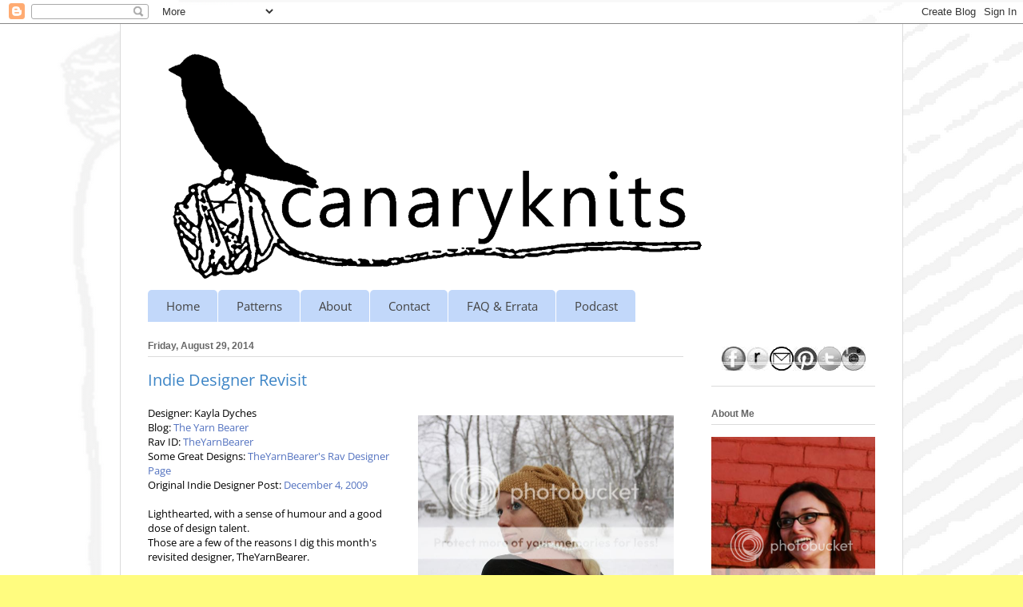

--- FILE ---
content_type: text/html; charset=UTF-8
request_url: https://canaryknits.blogspot.com/2014/08/
body_size: 30191
content:
<!DOCTYPE html>
<html class='v2' dir='ltr' xmlns='http://www.w3.org/1999/xhtml' xmlns:b='http://www.google.com/2005/gml/b' xmlns:data='http://www.google.com/2005/gml/data' xmlns:expr='http://www.google.com/2005/gml/expr'>
<head>
<link href='https://www.blogger.com/static/v1/widgets/335934321-css_bundle_v2.css' rel='stylesheet' type='text/css'/>
<meta content='IE=EmulateIE7' http-equiv='X-UA-Compatible'/>
<meta content='knitting, canary, canaryknits, canary knits, teresa, teresa gregorio, young, fashionable, unique, women, women&#39;s, design, knitwear, patterns, knits, knit, canarysanctuary, sweaters, shrugs, accessories, designer, handknits, designer handknits, ' name='keywords'/>
<meta content='width=1100' name='viewport'/>
<meta content='text/html; charset=UTF-8' http-equiv='Content-Type'/>
<meta content='blogger' name='generator'/>
<link href='https://canaryknits.blogspot.com/favicon.ico' rel='icon' type='image/x-icon'/>
<link href='http://canaryknits.blogspot.com/2014/08/' rel='canonical'/>
<link rel="alternate" type="application/atom+xml" title="Canary Knits - Atom" href="https://canaryknits.blogspot.com/feeds/posts/default" />
<link rel="alternate" type="application/rss+xml" title="Canary Knits - RSS" href="https://canaryknits.blogspot.com/feeds/posts/default?alt=rss" />
<link rel="service.post" type="application/atom+xml" title="Canary Knits - Atom" href="https://draft.blogger.com/feeds/26803835/posts/default" />
<!--Can't find substitution for tag [blog.ieCssRetrofitLinks]-->
<meta content='http://canaryknits.blogspot.com/2014/08/' property='og:url'/>
<meta content='Canary Knits' property='og:title'/>
<meta content='bold design for smart women ' property='og:description'/>
<title>Canary Knits: August 2014</title>
<style type='text/css'>@font-face{font-family:'Open Sans';font-style:normal;font-weight:400;font-stretch:normal;font-display:swap;src:url(//fonts.gstatic.com/s/opensans/v44/memSYaGs126MiZpBA-UvWbX2vVnXBbObj2OVZyOOSr4dVJWUgsjZ0B4gaVc.ttf)format('truetype');}</style>
<style id='page-skin-1' type='text/css'><!--
/*
-----------------------------------------------
Blogger Template Style
Name:     Ethereal
Designer: Jason Morrow
URL:      jasonmorrow.etsy.com
----------------------------------------------- */
/* Content
----------------------------------------------- */
body {
font: normal normal 13px Open Sans;
color: #000000;
background: #fffc7f url(//4.bp.blogspot.com/-dCHPbEd3F90/UOxvc5uaxpI/AAAAAAAAAfw/pkB9lg06PKQ/s0/backgroundtryblur.gif) repeat fixed top left;
}
html body .content-outer {
min-width: 0;
max-width: 100%;
width: 100%;
}
a:link {
text-decoration: none;
color: #5473c0;
}
a:visited {
text-decoration: none;
color: #4cb6b6;
}
a:hover {
text-decoration: underline;
color: #c2d8fa;
}
.main-inner {
padding-top: 15px;
}
.body-fauxcolumn-outer {
background: transparent none repeat-x scroll top center;
}
.content-fauxcolumns .fauxcolumn-inner {
background: #ffffff url(//www.blogblog.com/1kt/ethereal/white-fade.png) repeat-x scroll top left;
border-left: 1px solid #dbdbdb;
border-right: 1px solid #dbdbdb;
}
/* Flexible Background
----------------------------------------------- */
.content-fauxcolumn-outer .fauxborder-left {
width: 100%;
padding-left: 0;
margin-left: -0;
background-color: transparent;
background-image: none;
background-repeat: no-repeat;
background-position: left top;
}
.content-fauxcolumn-outer .fauxborder-right {
margin-right: -0;
width: 0;
background-color: transparent;
background-image: none;
background-repeat: no-repeat;
background-position: right top;
}
/* Columns
----------------------------------------------- */
.content-inner {
padding: 0;
}
/* Header
----------------------------------------------- */
.header-inner {
padding: 27px 0 3px;
}
.header-inner .section {
margin: 0 35px;
}
.Header h1 {
font: normal normal 60px Times, 'Times New Roman', FreeSerif, serif;
color: #5473c0;
}
.Header h1 a {
color: #5473c0;
}
.Header .description {
font-size: 115%;
color: #666666;
}
.header-inner .Header .titlewrapper,
.header-inner .Header .descriptionwrapper {
padding-left: 0;
padding-right: 0;
margin-bottom: 0;
}
/* Tabs
----------------------------------------------- */
.tabs-outer {
position: relative;
background: transparent;
}
.tabs-cap-top, .tabs-cap-bottom {
position: absolute;
width: 100%;
}
.tabs-cap-bottom {
bottom: 0;
}
.tabs-inner {
padding: 0;
}
.tabs-inner .section {
margin: 0 35px;
}
*+html body .tabs-inner .widget li {
padding: 1px;
}
.PageList {
border-bottom: 1px solid #ffffff;
}
.tabs-inner .widget li.selected a,
.tabs-inner .widget li a:hover {
position: relative;
-moz-border-radius-topleft: 5px;
-moz-border-radius-topright: 5px;
-webkit-border-top-left-radius: 5px;
-webkit-border-top-right-radius: 5px;
-goog-ms-border-top-left-radius: 5px;
-goog-ms-border-top-right-radius: 5px;
border-top-left-radius: 5px;
border-top-right-radius: 5px;
background: #ffffff none ;
color: #000000;
}
.tabs-inner .widget li a {
display: inline-block;
margin: 0;
margin-right: 1px;
padding: .65em 1.5em;
font: normal normal 15px Open Sans;
color: #444444;
background-color: #c2d8fa;
-moz-border-radius-topleft: 5px;
-moz-border-radius-topright: 5px;
-webkit-border-top-left-radius: 5px;
-webkit-border-top-right-radius: 5px;
-goog-ms-border-top-left-radius: 5px;
-goog-ms-border-top-right-radius: 5px;
border-top-left-radius: 5px;
border-top-right-radius: 5px;
}
/* Headings
----------------------------------------------- */
h2 {
font: normal bold 12px Verdana, Geneva, sans-serif;
color: #666666;
}
/* Widgets
----------------------------------------------- */
.main-inner .column-left-inner {
padding: 0 0 0 20px;
}
.main-inner .column-left-inner .section {
margin-right: 0;
}
.main-inner .column-right-inner {
padding: 0 20px 0 0;
}
.main-inner .column-right-inner .section {
margin-left: 0;
}
.main-inner .section {
padding: 0;
}
.main-inner .widget {
padding: 0 0 15px;
margin: 20px 0;
border-bottom: 1px solid #dbdbdb;
}
.main-inner .widget h2 {
margin: 0;
padding: .6em 0 .5em;
}
.footer-inner .widget h2 {
padding: 0 0 .4em;
}
.main-inner .widget h2 + div, .footer-inner .widget h2 + div {
padding-top: 15px;
}
.main-inner .widget .widget-content {
margin: 0;
padding: 15px 0 0;
}
.main-inner .widget ul, .main-inner .widget #ArchiveList ul.flat {
margin: -15px -15px -15px;
padding: 0;
list-style: none;
}
.main-inner .sidebar .widget h2 {
border-bottom: 1px solid #dbdbdb;
}
.main-inner .widget #ArchiveList {
margin: -15px 0 0;
}
.main-inner .widget ul li, .main-inner .widget #ArchiveList ul.flat li {
padding: .5em 15px;
text-indent: 0;
}
.main-inner .widget #ArchiveList ul li {
padding-top: .25em;
padding-bottom: .25em;
}
.main-inner .widget ul li:first-child, .main-inner .widget #ArchiveList ul.flat li:first-child {
border-top: none;
}
.main-inner .widget ul li:last-child, .main-inner .widget #ArchiveList ul.flat li:last-child {
border-bottom: none;
}
.main-inner .widget .post-body ul {
padding: 0 2.5em;
margin: .5em 0;
list-style: disc;
}
.main-inner .widget .post-body ul li {
padding: 0.25em 0;
margin-bottom: .25em;
color: #000000;
border: none;
}
.footer-inner .widget ul {
padding: 0;
list-style: none;
}
.widget .zippy {
color: #666666;
}
/* Posts
----------------------------------------------- */
.main.section {
margin: 0 20px;
}
body .main-inner .Blog {
padding: 0;
background-color: transparent;
border: none;
}
.main-inner .widget h2.date-header {
border-bottom: 1px solid #dbdbdb;
}
.date-outer {
position: relative;
margin: 15px 0 20px;
}
.date-outer:first-child {
margin-top: 0;
}
.date-posts {
clear: both;
}
.post-outer, .inline-ad {
border-bottom: 1px solid #dbdbdb;
padding: 30px 0;
}
.post-outer {
padding-bottom: 10px;
}
.post-outer:first-child {
padding-top: 0;
border-top: none;
}
.post-outer:last-child, .inline-ad:last-child {
border-bottom: none;
}
.post-body img {
padding: 8px;
}
h3.post-title, h4 {
font: normal normal 20px Open Sans;
color: #3d85c6;
}
h3.post-title a {
font: normal normal 20px Open Sans;
color: #3d85c6;
text-decoration: none;
}
h3.post-title a:hover {
color: #c2d8fa;
text-decoration: underline;
}
.post-header {
margin: 0 0 1.5em;
}
.post-body {
line-height: 1.4;
}
.post-footer {
margin: 1.5em 0 0;
}
#blog-pager {
padding: 15px;
}
.blog-feeds, .post-feeds {
margin: 1em 0;
text-align: center;
}
.post-outer .comments {
margin-top: 2em;
}
/* Comments
----------------------------------------------- */
.comments .comments-content .icon.blog-author {
background-repeat: no-repeat;
background-image: url([data-uri]);
}
.comments .comments-content .loadmore a {
background: #ffffff url(//www.blogblog.com/1kt/ethereal/white-fade.png) repeat-x scroll top left;
}
.comments .comments-content .loadmore a {
border-top: 1px solid #dbdbdb;
border-bottom: 1px solid #dbdbdb;
}
.comments .comment-thread.inline-thread {
background: #ffffff url(//www.blogblog.com/1kt/ethereal/white-fade.png) repeat-x scroll top left;
}
.comments .continue {
border-top: 2px solid #dbdbdb;
}
/* Footer
----------------------------------------------- */
.footer-inner {
padding: 30px 0;
overflow: hidden;
}
/* Mobile
----------------------------------------------- */
body.mobile  {
background-size: auto
}
.mobile .body-fauxcolumn-outer {
background: ;
}
.mobile .content-fauxcolumns .fauxcolumn-inner {
opacity: 0.75;
}
.mobile .content-fauxcolumn-outer .fauxborder-right {
margin-right: 0;
}
.mobile-link-button {
background-color: #ffffff;
}
.mobile-link-button a:link, .mobile-link-button a:visited {
color: #000000;
}
.mobile-index-contents {
color: #444444;
}
.mobile .body-fauxcolumn-outer {
background-size: 100% auto;
}
.mobile .mobile-date-outer {
border-bottom: transparent;
}
.mobile .PageList {
border-bottom: none;
}
.mobile .tabs-inner .section {
margin: 0;
}
.mobile .tabs-inner .PageList .widget-content {
background: #ffffff none;
color: #000000;
}
.mobile .tabs-inner .PageList .widget-content .pagelist-arrow {
border-left: 1px solid #000000;
}
.mobile .footer-inner {
overflow: visible;
}
body.mobile .AdSense {
margin: 0 -10px;
}

--></style>
<style id='template-skin-1' type='text/css'><!--
body {
min-width: 980px;
}
.content-outer, .content-fauxcolumn-outer, .region-inner {
min-width: 980px;
max-width: 980px;
_width: 980px;
}
.main-inner .columns {
padding-left: 0px;
padding-right: 240px;
}
.main-inner .fauxcolumn-center-outer {
left: 0px;
right: 240px;
/* IE6 does not respect left and right together */
_width: expression(this.parentNode.offsetWidth -
parseInt("0px") -
parseInt("240px") + 'px');
}
.main-inner .fauxcolumn-left-outer {
width: 0px;
}
.main-inner .fauxcolumn-right-outer {
width: 240px;
}
.main-inner .column-left-outer {
width: 0px;
right: 100%;
margin-left: -0px;
}
.main-inner .column-right-outer {
width: 240px;
margin-right: -240px;
}
#layout {
min-width: 0;
}
#layout .content-outer {
min-width: 0;
width: 800px;
}
#layout .region-inner {
min-width: 0;
width: auto;
}
--></style>
<link href='https://draft.blogger.com/dyn-css/authorization.css?targetBlogID=26803835&amp;zx=01805ff0-03c3-43f1-9dcd-afcfe55d5c4a' media='none' onload='if(media!=&#39;all&#39;)media=&#39;all&#39;' rel='stylesheet'/><noscript><link href='https://draft.blogger.com/dyn-css/authorization.css?targetBlogID=26803835&amp;zx=01805ff0-03c3-43f1-9dcd-afcfe55d5c4a' rel='stylesheet'/></noscript>
<meta name='google-adsense-platform-account' content='ca-host-pub-1556223355139109'/>
<meta name='google-adsense-platform-domain' content='blogspot.com'/>

</head>
<body class='loading variant-blossoms1Blue'>
<div class='navbar section' id='navbar'><div class='widget Navbar' data-version='1' id='Navbar1'><script type="text/javascript">
    function setAttributeOnload(object, attribute, val) {
      if(window.addEventListener) {
        window.addEventListener('load',
          function(){ object[attribute] = val; }, false);
      } else {
        window.attachEvent('onload', function(){ object[attribute] = val; });
      }
    }
  </script>
<div id="navbar-iframe-container"></div>
<script type="text/javascript" src="https://apis.google.com/js/platform.js"></script>
<script type="text/javascript">
      gapi.load("gapi.iframes:gapi.iframes.style.bubble", function() {
        if (gapi.iframes && gapi.iframes.getContext) {
          gapi.iframes.getContext().openChild({
              url: 'https://draft.blogger.com/navbar/26803835?origin\x3dhttps://canaryknits.blogspot.com',
              where: document.getElementById("navbar-iframe-container"),
              id: "navbar-iframe"
          });
        }
      });
    </script><script type="text/javascript">
(function() {
var script = document.createElement('script');
script.type = 'text/javascript';
script.src = '//pagead2.googlesyndication.com/pagead/js/google_top_exp.js';
var head = document.getElementsByTagName('head')[0];
if (head) {
head.appendChild(script);
}})();
</script>
</div></div>
<div class='body-fauxcolumns'>
<div class='fauxcolumn-outer body-fauxcolumn-outer'>
<div class='cap-top'>
<div class='cap-left'></div>
<div class='cap-right'></div>
</div>
<div class='fauxborder-left'>
<div class='fauxborder-right'></div>
<div class='fauxcolumn-inner'>
</div>
</div>
<div class='cap-bottom'>
<div class='cap-left'></div>
<div class='cap-right'></div>
</div>
</div>
</div>
<div class='content'>
<div class='content-fauxcolumns'>
<div class='fauxcolumn-outer content-fauxcolumn-outer'>
<div class='cap-top'>
<div class='cap-left'></div>
<div class='cap-right'></div>
</div>
<div class='fauxborder-left'>
<div class='fauxborder-right'></div>
<div class='fauxcolumn-inner'>
</div>
</div>
<div class='cap-bottom'>
<div class='cap-left'></div>
<div class='cap-right'></div>
</div>
</div>
</div>
<div class='content-outer'>
<div class='content-cap-top cap-top'>
<div class='cap-left'></div>
<div class='cap-right'></div>
</div>
<div class='fauxborder-left content-fauxborder-left'>
<div class='fauxborder-right content-fauxborder-right'></div>
<div class='content-inner'>
<header>
<div class='header-outer'>
<div class='header-cap-top cap-top'>
<div class='cap-left'></div>
<div class='cap-right'></div>
</div>
<div class='fauxborder-left header-fauxborder-left'>
<div class='fauxborder-right header-fauxborder-right'></div>
<div class='region-inner header-inner'>
<div class='header section' id='header'><div class='widget Header' data-version='1' id='Header1'>
<div id='header-inner'>
<a href='https://canaryknits.blogspot.com/' style='display: block'>
<img alt='Canary Knits' height='303px; ' id='Header1_headerimg' src='https://blogger.googleusercontent.com/img/b/R29vZ2xl/AVvXsEi_1cSBmLDT7UjeUR8mEPWq5kYTkDiN4xw2n-2QoPGzM0WmLvQId0uMiUVA0NxWqhBJSyQKX9ZjPD8qcYKBfqz5YT3jS7qJJmdGPMMJZOqkvmWovTGSW_32J7Ab9LH5jR9PZwUl/s1600/fullbannerlogo700.png' style='display: block' width='700px; '/>
</a>
</div>
</div></div>
</div>
</div>
<div class='header-cap-bottom cap-bottom'>
<div class='cap-left'></div>
<div class='cap-right'></div>
</div>
</div>
</header>
<div class='tabs-outer'>
<div class='tabs-cap-top cap-top'>
<div class='cap-left'></div>
<div class='cap-right'></div>
</div>
<div class='fauxborder-left tabs-fauxborder-left'>
<div class='fauxborder-right tabs-fauxborder-right'></div>
<div class='region-inner tabs-inner'>
<div class='tabs section' id='crosscol'><div class='widget PageList' data-version='1' id='PageList1'>
<h2>Pages</h2>
<div class='widget-content'>
<ul>
<li>
<a href='https://canaryknits.blogspot.com/'>Home</a>
</li>
<li>
<a href='https://canaryknits.blogspot.com/p/patterns.html'>Patterns</a>
</li>
<li>
<a href='https://canaryknits.blogspot.com/p/about.html'>About</a>
</li>
<li>
<a href='https://canaryknits.blogspot.com/p/about-me.html'>Contact</a>
</li>
<li>
<a href='https://canaryknits.blogspot.com/p/faq-errata.html'>FAQ &amp; Errata</a>
</li>
<li>
<a href='https://canaryknits.blogspot.com/p/podcast.html'>Podcast</a>
</li>
</ul>
<div class='clear'></div>
</div>
</div></div>
<div class='tabs no-items section' id='crosscol-overflow'></div>
</div>
</div>
<div class='tabs-cap-bottom cap-bottom'>
<div class='cap-left'></div>
<div class='cap-right'></div>
</div>
</div>
<div class='main-outer'>
<div class='main-cap-top cap-top'>
<div class='cap-left'></div>
<div class='cap-right'></div>
</div>
<div class='fauxborder-left main-fauxborder-left'>
<div class='fauxborder-right main-fauxborder-right'></div>
<div class='region-inner main-inner'>
<div class='columns fauxcolumns'>
<div class='fauxcolumn-outer fauxcolumn-center-outer'>
<div class='cap-top'>
<div class='cap-left'></div>
<div class='cap-right'></div>
</div>
<div class='fauxborder-left'>
<div class='fauxborder-right'></div>
<div class='fauxcolumn-inner'>
</div>
</div>
<div class='cap-bottom'>
<div class='cap-left'></div>
<div class='cap-right'></div>
</div>
</div>
<div class='fauxcolumn-outer fauxcolumn-left-outer'>
<div class='cap-top'>
<div class='cap-left'></div>
<div class='cap-right'></div>
</div>
<div class='fauxborder-left'>
<div class='fauxborder-right'></div>
<div class='fauxcolumn-inner'>
</div>
</div>
<div class='cap-bottom'>
<div class='cap-left'></div>
<div class='cap-right'></div>
</div>
</div>
<div class='fauxcolumn-outer fauxcolumn-right-outer'>
<div class='cap-top'>
<div class='cap-left'></div>
<div class='cap-right'></div>
</div>
<div class='fauxborder-left'>
<div class='fauxborder-right'></div>
<div class='fauxcolumn-inner'>
</div>
</div>
<div class='cap-bottom'>
<div class='cap-left'></div>
<div class='cap-right'></div>
</div>
</div>
<!-- corrects IE6 width calculation -->
<div class='columns-inner'>
<div class='column-center-outer'>
<div class='column-center-inner'>
<div class='main section' id='main'><div class='widget Blog' data-version='1' id='Blog1'>
<div class='blog-posts hfeed'>

          <div class="date-outer">
        
<h2 class='date-header'><span>Friday, August 29, 2014</span></h2>

          <div class="date-posts">
        
<div class='post-outer'>
<div class='post hentry' itemscope='itemscope' itemtype='http://schema.org/BlogPosting'>
<a name='6502511611686107970'></a>
<h3 class='post-title entry-title' itemprop='name'>
<a href='https://canaryknits.blogspot.com/2014/08/indie-designer-revisit.html'>Indie Designer Revisit </a>
</h3>
<div class='post-header'>
<div class='post-header-line-1'></div>
</div>
<div class='post-body entry-content' id='post-body-6502511611686107970' itemprop='articleBody'>
<table cellpadding="0" cellspacing="0" class="tr-caption-container" style="float: right; margin-left: 1em; text-align: right;"><tbody>
<tr><td style="text-align: center;"><a href="http://i115.photobucket.com/albums/n312/canarysanctuary/Second%20Default%20Album%20April%202013%20on/freyr_zpsd6496fde.jpg" imageanchor="1" style="clear: right; margin-bottom: 1em; margin-left: auto; margin-right: auto;"><img border="0" height="213" src="https://lh3.googleusercontent.com/blogger_img_proxy/[base64]s0-d" width="320"></a></td></tr>
<tr><td class="tr-caption" style="text-align: center;"><a href="http://www.ravelry.com/patterns/library/freyr">Freyr</a></td></tr>
</tbody></table>
Designer: Kayla Dyches<br />
Blog: <a href="http://yarnbearer.wordpress.com/" target="_blank">The Yarn Bearer</a><br />
Rav ID: <a href="http://www.ravelry.com/people/TheYarnBearer" target="_blank">TheYarnBearer</a><br />
Some Great Designs: <a href="http://www.ravelry.com/designers/kayla-dyches" target="_blank">TheYarnBearer's Rav Designer Page</a> <br />
Original Indie Designer Post: <a href="http://www.canaryknits.com/2009/12/indie-designer-day.html">December 4, 2009</a><br />
<br />
Lighthearted, with a sense of humour and a good dose of design talent.<br />
Those are a few of the reasons I dig this month's revisited designer, TheYarnBearer.<br />
<br />
There's the deliciously cabeled <a href="http://www.ravelry.com/patterns/library/bitter-end">Bitter End</a> and <a href="http://www.ravelry.com/patterns/library/rutland">Rutland</a> (so cozy!). The eye catching <a href="http://www.ravelry.com/patterns/library/gaia-revisited">Gaia Revisited</a> and <a href="http://www.ravelry.com/patterns/library/night-circus">Night Circus</a>. And then there's possibly my favourite, <a href="http://www.ravelry.com/patterns/library/freyr">Freyr</a> (keep this one in mind for the soon-to-be-here cold weather!)<br />
<br />
Don't miss the whimsy of <a href="http://www.ravelry.com/patterns/library/gnome-hat-for-pets">Gnome Hat for Pets</a>. I need these for my neighbourhood cats!<br />
<br />
And then there's her fun, possibly NSFW pieces. But check them out (at home, perhaps?)<br />
<a href="http://www.ravelry.com/patterns/library/clam-hands">Clam Hands</a><br />
<a href="http://www.ravelry.com/patterns/library/peen-chart">Peen Chart</a><br />
<br />
And many more! Hop on over to her Rav Designer Page and bask in the fun glory that it contains!
<div style='clear: both;'></div>
</div>
<div class='post-footer'>
<div class='post-footer-line post-footer-line-1'><span class='post-author vcard'>
Posted by
<span class='fn'>Teresa</span>
</span>
<span class='post-timestamp'>
at
<a class='timestamp-link' href='https://canaryknits.blogspot.com/2014/08/indie-designer-revisit.html' itemprop='url' rel='bookmark' title='permanent link'><abbr class='published' itemprop='datePublished' title='2014-08-29T08:00:00-04:00'>Friday, August 29, 2014</abbr></a>
</span>
<span class='post-comment-link'>
<a class='comment-link' href='https://draft.blogger.com/comment/fullpage/post/26803835/6502511611686107970' onclick=''>
1 comment:
              </a>
</span>
<span class='post-icons'>
<span class='item-action'>
<a href='https://draft.blogger.com/email-post/26803835/6502511611686107970' title='Email Post'>
<img alt="" class="icon-action" height="13" src="//img1.blogblog.com/img/icon18_email.gif" width="18">
</a>
</span>
<span class='item-control blog-admin pid-1088957530'>
<a href='https://draft.blogger.com/post-edit.g?blogID=26803835&postID=6502511611686107970&from=pencil' title='Edit Post'>
<img alt='' class='icon-action' height='18' src='https://resources.blogblog.com/img/icon18_edit_allbkg.gif' width='18'/>
</a>
</span>
</span>
<div class='post-share-buttons goog-inline-block'>
<a class='goog-inline-block share-button sb-email' href='https://draft.blogger.com/share-post.g?blogID=26803835&postID=6502511611686107970&target=email' target='_blank' title='Email This'><span class='share-button-link-text'>Email This</span></a><a class='goog-inline-block share-button sb-blog' href='https://draft.blogger.com/share-post.g?blogID=26803835&postID=6502511611686107970&target=blog' onclick='window.open(this.href, "_blank", "height=270,width=475"); return false;' target='_blank' title='BlogThis!'><span class='share-button-link-text'>BlogThis!</span></a><a class='goog-inline-block share-button sb-twitter' href='https://draft.blogger.com/share-post.g?blogID=26803835&postID=6502511611686107970&target=twitter' target='_blank' title='Share to X'><span class='share-button-link-text'>Share to X</span></a><a class='goog-inline-block share-button sb-facebook' href='https://draft.blogger.com/share-post.g?blogID=26803835&postID=6502511611686107970&target=facebook' onclick='window.open(this.href, "_blank", "height=430,width=640"); return false;' target='_blank' title='Share to Facebook'><span class='share-button-link-text'>Share to Facebook</span></a><a class='goog-inline-block share-button sb-pinterest' href='https://draft.blogger.com/share-post.g?blogID=26803835&postID=6502511611686107970&target=pinterest' target='_blank' title='Share to Pinterest'><span class='share-button-link-text'>Share to Pinterest</span></a>
</div>
</div>
<div class='post-footer-line post-footer-line-2'><span class='post-labels'>
Labels:
<a href='https://canaryknits.blogspot.com/search/label/Designer%20Profile' rel='tag'>Designer Profile</a>,
<a href='https://canaryknits.blogspot.com/search/label/Designer%20Profile%20Revisit' rel='tag'>Designer Profile Revisit</a>
</span>
</div>
<div class='post-footer-line post-footer-line-3'></div>
</div>
</div>
</div>

          </div></div>
        

          <div class="date-outer">
        
<h2 class='date-header'><span>Wednesday, August 27, 2014</span></h2>

          <div class="date-posts">
        
<div class='post-outer'>
<div class='post hentry' itemscope='itemscope' itemtype='http://schema.org/BlogPosting'>
<a name='6239756925136508450'></a>
<h3 class='post-title entry-title' itemprop='name'>
<a href='https://canaryknits.blogspot.com/2014/08/events.html'>Events! </a>
</h3>
<div class='post-header'>
<div class='post-header-line-1'></div>
</div>
<div class='post-body entry-content' id='post-body-6239756925136508450' itemprop='articleBody'>
<div class="separator" style="clear: both; text-align: center;">
<a href="http://i115.photobucket.com/albums/n312/canarysanctuary/Second%20Default%20Album%20April%202013%20on/kwkgFAIRbadge2014FINAL_zps56f54768.png" imageanchor="1" style="margin-left: 1em; margin-right: 1em;"><img border="0" height="214" src="https://lh3.googleusercontent.com/blogger_img_proxy/[base64]s0-d" width="320"></a></div>
<br />
Ya'll might know, <a href="http://www.canaryknits.com/p/podcast.html">I started a podcast</a> back in February. And boyo, wasn't I flattered when the organizers at the <a href="http://www.kwknittersguild.ca/fair/">Kitchener-Waterloo Knitter's Fair</a> invited me to participate in a speakers panel about knitting-focused podcasts!<br />
Daaaaamn excited!<br />
<br />
I always thought it was cool (and yet, a shame) that the podcasts I listen to list all the events they'll be at. Cool because, hey! Going to events and being able to meet podcasters is cool! A shame because, well, I'm never, never local to any of the podcasters I listen to.<br />
<br />
Until now!<br />
<br />
The podcasters on the panel are all from Southern Ontario. Let me introduce you to them!<br />
<br />
<a href="http://knit1geek2.mt-pockets.org/">Knit 1 Geek 2</a><br />
Karen and Maggie guide you through the wide world of geekery and knitting. <br />
<br />
<a href="http://www.spindoctorpodcast.com/">Spin Doctor</a><br />
Sasha Torres provided fantastic info for the handspinner from 2010-2013. <br />
<br />
If you're interested in attending, put this <b>Saturday, September 13</b> in your calendars. Hope to see you there!
<div style='clear: both;'></div>
</div>
<div class='post-footer'>
<div class='post-footer-line post-footer-line-1'><span class='post-author vcard'>
Posted by
<span class='fn'>Teresa</span>
</span>
<span class='post-timestamp'>
at
<a class='timestamp-link' href='https://canaryknits.blogspot.com/2014/08/events.html' itemprop='url' rel='bookmark' title='permanent link'><abbr class='published' itemprop='datePublished' title='2014-08-27T08:00:00-04:00'>Wednesday, August 27, 2014</abbr></a>
</span>
<span class='post-comment-link'>
<a class='comment-link' href='https://draft.blogger.com/comment/fullpage/post/26803835/6239756925136508450' onclick=''>
No comments:
              </a>
</span>
<span class='post-icons'>
<span class='item-action'>
<a href='https://draft.blogger.com/email-post/26803835/6239756925136508450' title='Email Post'>
<img alt="" class="icon-action" height="13" src="//img1.blogblog.com/img/icon18_email.gif" width="18">
</a>
</span>
<span class='item-control blog-admin pid-1088957530'>
<a href='https://draft.blogger.com/post-edit.g?blogID=26803835&postID=6239756925136508450&from=pencil' title='Edit Post'>
<img alt='' class='icon-action' height='18' src='https://resources.blogblog.com/img/icon18_edit_allbkg.gif' width='18'/>
</a>
</span>
</span>
<div class='post-share-buttons goog-inline-block'>
<a class='goog-inline-block share-button sb-email' href='https://draft.blogger.com/share-post.g?blogID=26803835&postID=6239756925136508450&target=email' target='_blank' title='Email This'><span class='share-button-link-text'>Email This</span></a><a class='goog-inline-block share-button sb-blog' href='https://draft.blogger.com/share-post.g?blogID=26803835&postID=6239756925136508450&target=blog' onclick='window.open(this.href, "_blank", "height=270,width=475"); return false;' target='_blank' title='BlogThis!'><span class='share-button-link-text'>BlogThis!</span></a><a class='goog-inline-block share-button sb-twitter' href='https://draft.blogger.com/share-post.g?blogID=26803835&postID=6239756925136508450&target=twitter' target='_blank' title='Share to X'><span class='share-button-link-text'>Share to X</span></a><a class='goog-inline-block share-button sb-facebook' href='https://draft.blogger.com/share-post.g?blogID=26803835&postID=6239756925136508450&target=facebook' onclick='window.open(this.href, "_blank", "height=430,width=640"); return false;' target='_blank' title='Share to Facebook'><span class='share-button-link-text'>Share to Facebook</span></a><a class='goog-inline-block share-button sb-pinterest' href='https://draft.blogger.com/share-post.g?blogID=26803835&postID=6239756925136508450&target=pinterest' target='_blank' title='Share to Pinterest'><span class='share-button-link-text'>Share to Pinterest</span></a>
</div>
</div>
<div class='post-footer-line post-footer-line-2'><span class='post-labels'>
</span>
</div>
<div class='post-footer-line post-footer-line-3'></div>
</div>
</div>
</div>

          </div></div>
        

          <div class="date-outer">
        
<h2 class='date-header'><span>Monday, August 25, 2014</span></h2>

          <div class="date-posts">
        
<div class='post-outer'>
<div class='post hentry' itemscope='itemscope' itemtype='http://schema.org/BlogPosting'>
<a name='5330056019528873506'></a>
<h3 class='post-title entry-title' itemprop='name'>
<a href='https://canaryknits.blogspot.com/2014/08/from-skein-to-sweater-rhinebeck.html'>From Skein to Sweater: A Rhinebeck Adventure</a>
</h3>
<div class='post-header'>
<div class='post-header-line-1'></div>
</div>
<div class='post-body entry-content' id='post-body-5330056019528873506' itemprop='articleBody'>
<div class="separator" style="clear: both; text-align: center;">
<a href="http://i115.photobucket.com/albums/n312/canarysanctuary/Second%20Default%20Album%20April%202013%20on/photo1_zps74b44941.jpg" imageanchor="1" style="clear: right; float: right; margin-bottom: 1em; margin-left: 1em;"><img border="0" height="400" src="https://lh3.googleusercontent.com/blogger_img_proxy/[base64]s0-d" width="318"></a></div>
The road to Rhinebeck starts here.<br />
Well, it started at <i>last</i> year's Rhinebeck, but we'll get to that in a minute.<br />
<br />
<a href="http://www.sheepandwool.com/">Rhinebeck</a> is the location for a much celebrated sheepie, fibrey, yarny festival in New York State during the most beautiful time of year.<br />
A powerful gathering place for knitters from all over the continent (and dare I say, even world!?), <a href="http://ysolda.com/books/the-rhinebeck-sweater">books have been written</a> about it and the specific magic and drive that is: The Rhinebeck Sweater.<br />
<br />
I've been to Rhinebeck twice; the <a href="http://www.canaryknits.com/2011/10/rhinebeck-redux-or-heres-my-first-video.html">first</a> <a href="http://www.canaryknits.com/2011/10/beware-four-hungry-knitters-on-road-to.html">trip</a> was sweater-less, but I cottoned on for the <a href="http://www.canaryknits.com/2013/10/go-rhinebeck.html">second year</a> and am now riding high on inspiration and am going for the third.<br />
<br />
Along with my friends at <a href="http://handknityarnstudio.ca/">Handknit</a> I'll be heading down for the whole weekend, hopefully bedecking in a very new, very lime green, sweater. At <a href="http://vimeo.com/77443767">Rhinebeck 2013</a> I fell in love with this yarn (pictured: it's Maple Creek Farm Yarns "Sherman" in Lime; 80% superwash wool, 20% nylon, 400 y / 3.5 oz).<br />
You knew I would, right? Totes. This is an amazing colour.<br />
I was a bit trepidatious, if you can believe it; I did question at the time of purchase, "Will I be able to wear this in a sweater and not feel... overdone?"<br />
<br />
Well my knitterly friends, I have the solution. To balance the eye-searing beauty that is this neon green, I've decided to go pretty damn traditional with the accompanying pattern.<br />
I'm thinking a basic, classically-inspired aran sweater will do the trick.<br />
<br />
With this is mind, I've been searching Ravelry for some cable-inspiration, mostly hanging around Alice Starmore's portfolio (designs like <a href="http://www.ravelry.com/patterns/library/eala-bhan">Eala Bhan</a> and <a href="http://www.ravelry.com/patterns/library/st-brigid">St. Brigid</a>) and the lovely <a href="http://www.ravelry.com/patterns/library/vika-2">Vika</a> by Veronik Avery (and I do indeed know it's for kids. I'm digging the cable combinations).<br />
<br />
As for the shape and construction of the sweater itself, I'm thinking of my favourite sweater elements: a wide and deep scoop neck, top-down seamless, with elbow or 3/4 length sleeves. Maybe even get creative with the waist/bust shaping. We shall see. But <i>certainly</i> it will have some negative ease and my loveist of ribs, the 1x1 twisted.<br />
<br />
I'm excited! And possibly ill-advised. Start a sweater NOW for mid-October? When I have plenty of other knitting that needs to be done? AND a <a href="http://www.canaryknits.com/2013/12/the-christmas-sweater.html">Christmas present</a> from last year that remains incomplete?<br />
Naaaaah. I'm good. I'm gonna indulge. Because I don't believe it's technically a Rhinebeck sweater if you aren't stressing over it and desperately weaving in the ends during the road trip.<br />
<br />
Magic, I tells ya. Magic.
<div style='clear: both;'></div>
</div>
<div class='post-footer'>
<div class='post-footer-line post-footer-line-1'><span class='post-author vcard'>
Posted by
<span class='fn'>Teresa</span>
</span>
<span class='post-timestamp'>
at
<a class='timestamp-link' href='https://canaryknits.blogspot.com/2014/08/from-skein-to-sweater-rhinebeck.html' itemprop='url' rel='bookmark' title='permanent link'><abbr class='published' itemprop='datePublished' title='2014-08-25T08:00:00-04:00'>Monday, August 25, 2014</abbr></a>
</span>
<span class='post-comment-link'>
<a class='comment-link' href='https://draft.blogger.com/comment/fullpage/post/26803835/5330056019528873506' onclick=''>
4 comments:
              </a>
</span>
<span class='post-icons'>
<span class='item-action'>
<a href='https://draft.blogger.com/email-post/26803835/5330056019528873506' title='Email Post'>
<img alt="" class="icon-action" height="13" src="//img1.blogblog.com/img/icon18_email.gif" width="18">
</a>
</span>
<span class='item-control blog-admin pid-1088957530'>
<a href='https://draft.blogger.com/post-edit.g?blogID=26803835&postID=5330056019528873506&from=pencil' title='Edit Post'>
<img alt='' class='icon-action' height='18' src='https://resources.blogblog.com/img/icon18_edit_allbkg.gif' width='18'/>
</a>
</span>
</span>
<div class='post-share-buttons goog-inline-block'>
<a class='goog-inline-block share-button sb-email' href='https://draft.blogger.com/share-post.g?blogID=26803835&postID=5330056019528873506&target=email' target='_blank' title='Email This'><span class='share-button-link-text'>Email This</span></a><a class='goog-inline-block share-button sb-blog' href='https://draft.blogger.com/share-post.g?blogID=26803835&postID=5330056019528873506&target=blog' onclick='window.open(this.href, "_blank", "height=270,width=475"); return false;' target='_blank' title='BlogThis!'><span class='share-button-link-text'>BlogThis!</span></a><a class='goog-inline-block share-button sb-twitter' href='https://draft.blogger.com/share-post.g?blogID=26803835&postID=5330056019528873506&target=twitter' target='_blank' title='Share to X'><span class='share-button-link-text'>Share to X</span></a><a class='goog-inline-block share-button sb-facebook' href='https://draft.blogger.com/share-post.g?blogID=26803835&postID=5330056019528873506&target=facebook' onclick='window.open(this.href, "_blank", "height=430,width=640"); return false;' target='_blank' title='Share to Facebook'><span class='share-button-link-text'>Share to Facebook</span></a><a class='goog-inline-block share-button sb-pinterest' href='https://draft.blogger.com/share-post.g?blogID=26803835&postID=5330056019528873506&target=pinterest' target='_blank' title='Share to Pinterest'><span class='share-button-link-text'>Share to Pinterest</span></a>
</div>
</div>
<div class='post-footer-line post-footer-line-2'><span class='post-labels'>
Labels:
<a href='https://canaryknits.blogspot.com/search/label/WIP' rel='tag'>WIP</a>
</span>
</div>
<div class='post-footer-line post-footer-line-3'></div>
</div>
</div>
</div>

          </div></div>
        

          <div class="date-outer">
        
<h2 class='date-header'><span>Friday, August 22, 2014</span></h2>

          <div class="date-posts">
        
<div class='post-outer'>
<div class='post hentry' itemscope='itemscope' itemtype='http://schema.org/BlogPosting'>
<a name='3423642585515388927'></a>
<h3 class='post-title entry-title' itemprop='name'>
<a href='https://canaryknits.blogspot.com/2014/08/indie-designer-day_22.html'>Indie Designer Day </a>
</h3>
<div class='post-header'>
<div class='post-header-line-1'></div>
</div>
<div class='post-body entry-content' id='post-body-3423642585515388927' itemprop='articleBody'>
<div class="separator" style="clear: both; text-align: center;">
<a href="http://i115.photobucket.com/albums/n312/canarysanctuary/Second%20Default%20Album%20April%202013%20on/hat_zps5bc2b29b.jpg" imageanchor="1" style="clear: right; float: right; margin-bottom: 1em; margin-left: 1em;"><img border="0" height="320" src="https://lh3.googleusercontent.com/blogger_img_proxy/[base64]s0-d" width="320"></a></div>
Designer: Jen Hintz<br />
Blog: <a href="http://fibrofibers.com/" target="_blank">FibroFibers</a><br />
Rav ID: <a href="http://www.ravelry.com/people/jenhintz">jenhintz</a><br />
Some Great Designs: <a href="http://www.ravelry.com/designers/jen-hintz" target="_blank">jenhintz's Rav Designer Page</a><br />
<br />
Texture and fun! That's this week's designer's work.<br />
<br />
Take <a href="http://www.ravelry.com/patterns/library/zig">Zig</a>. I love Zig! Look how cute! Check out the other pics on the pattern page, because it looks equally great with either the wider or narrower brim, and is fantastically unisex. Now that's a hat that looks great, is fun to knit, and will keep your head warm this cold season!<br />
<br />
<a href="http://www.ravelry.com/patterns/library/stackhouse">Stackhouse</a> is an otherwise pretty simple and classic-looking cowl, but paired with its intended yarn of <a href="http://www.ravelry.com/yarns/library/fibrofibers-nightfall-fingering-sock-set">FibroFibers Nightfall sock set</a> and BAM! It becomes and interesting colourwork piece.<br />
<br />
And I want to end with a rather summery (and cool!) <a href="http://www.ravelry.com/patterns/library/no-coaster-needed-beverage-cozies">"No Coaster Needed" Beverage Cozies</a>. They are what they sound like, folks. And a cute idea for some of that summer's-almost-at-an-end crochet to work on while you enjoy the sun (and your beverage!)
<div style='clear: both;'></div>
</div>
<div class='post-footer'>
<div class='post-footer-line post-footer-line-1'><span class='post-author vcard'>
Posted by
<span class='fn'>Teresa</span>
</span>
<span class='post-timestamp'>
at
<a class='timestamp-link' href='https://canaryknits.blogspot.com/2014/08/indie-designer-day_22.html' itemprop='url' rel='bookmark' title='permanent link'><abbr class='published' itemprop='datePublished' title='2014-08-22T08:00:00-04:00'>Friday, August 22, 2014</abbr></a>
</span>
<span class='post-comment-link'>
<a class='comment-link' href='https://draft.blogger.com/comment/fullpage/post/26803835/3423642585515388927' onclick=''>
No comments:
              </a>
</span>
<span class='post-icons'>
<span class='item-action'>
<a href='https://draft.blogger.com/email-post/26803835/3423642585515388927' title='Email Post'>
<img alt="" class="icon-action" height="13" src="//img1.blogblog.com/img/icon18_email.gif" width="18">
</a>
</span>
<span class='item-control blog-admin pid-1088957530'>
<a href='https://draft.blogger.com/post-edit.g?blogID=26803835&postID=3423642585515388927&from=pencil' title='Edit Post'>
<img alt='' class='icon-action' height='18' src='https://resources.blogblog.com/img/icon18_edit_allbkg.gif' width='18'/>
</a>
</span>
</span>
<div class='post-share-buttons goog-inline-block'>
<a class='goog-inline-block share-button sb-email' href='https://draft.blogger.com/share-post.g?blogID=26803835&postID=3423642585515388927&target=email' target='_blank' title='Email This'><span class='share-button-link-text'>Email This</span></a><a class='goog-inline-block share-button sb-blog' href='https://draft.blogger.com/share-post.g?blogID=26803835&postID=3423642585515388927&target=blog' onclick='window.open(this.href, "_blank", "height=270,width=475"); return false;' target='_blank' title='BlogThis!'><span class='share-button-link-text'>BlogThis!</span></a><a class='goog-inline-block share-button sb-twitter' href='https://draft.blogger.com/share-post.g?blogID=26803835&postID=3423642585515388927&target=twitter' target='_blank' title='Share to X'><span class='share-button-link-text'>Share to X</span></a><a class='goog-inline-block share-button sb-facebook' href='https://draft.blogger.com/share-post.g?blogID=26803835&postID=3423642585515388927&target=facebook' onclick='window.open(this.href, "_blank", "height=430,width=640"); return false;' target='_blank' title='Share to Facebook'><span class='share-button-link-text'>Share to Facebook</span></a><a class='goog-inline-block share-button sb-pinterest' href='https://draft.blogger.com/share-post.g?blogID=26803835&postID=3423642585515388927&target=pinterest' target='_blank' title='Share to Pinterest'><span class='share-button-link-text'>Share to Pinterest</span></a>
</div>
</div>
<div class='post-footer-line post-footer-line-2'><span class='post-labels'>
Labels:
<a href='https://canaryknits.blogspot.com/search/label/Designer%20Profile' rel='tag'>Designer Profile</a>
</span>
</div>
<div class='post-footer-line post-footer-line-3'></div>
</div>
</div>
</div>

          </div></div>
        

          <div class="date-outer">
        
<h2 class='date-header'><span>Wednesday, August 20, 2014</span></h2>

          <div class="date-posts">
        
<div class='post-outer'>
<div class='post hentry' itemscope='itemscope' itemtype='http://schema.org/BlogPosting'>
<a name='7341717857062520547'></a>
<h3 class='post-title entry-title' itemprop='name'>
<a href='https://canaryknits.blogspot.com/2014/08/camping-making-along-way.html'>Camping: Making Along the Way</a>
</h3>
<div class='post-header'>
<div class='post-header-line-1'></div>
</div>
<div class='post-body entry-content' id='post-body-7341717857062520547' itemprop='articleBody'>
<div class="separator" style="clear: both; text-align: center;">
<a href="http://i115.photobucket.com/albums/n312/canarysanctuary/Second%20Default%20Album%20April%202013%20on/mosaic7ca9595925a59639ded03b4b1dc4d3ae2fe63146_zpse52adeb0.jpg" imageanchor="1" style="margin-left: 1em; margin-right: 1em;"><img border="0" height="400" src="https://lh3.googleusercontent.com/blogger_img_proxy/[base64]s0-d" width="400"></a></div>
<br />
I've just returned from a fantastic camping trip!I love <a href="http://www.algonquinpark.on.ca/">Algonquin Park</a>, and this is <a href="http://www.canaryknits.com/2012/09/how-to-camp-and-avoid-bears.html">the second time</a> I've been up that way. This time it was me, my sister, and my mom. We stayed at <a href="http://www.algonquinpark.on.ca/">Pog Lake</a>, which had sites far from the highway, with great privacy, tall conifers, and extremely gregarious and brave chipmunks. The critter you see in the photo above actually ran up on to my shoulder!<br />
<br />
Hiking, cooking, bonfires, and that special sort of camping coffee was had. Beautiful views, interesting flora, and more than a few minutes to knit on some special socks for both my mom and sister.<br />
<br />
I can't explain to you my continued pursuit and engagement with procrasti-knitting; as nice as it is, my mom and sister didn't <i>need</i> special camping socks. And I certainly do have loads of other knitting that needs doing! But camping was vacation, and vacation is nothing if without stress-free vacation knitting.<br />
<br />
Incidentally, I had been chattering away (probably on the podcast, and general social media) about working my first afterthought heel sock while on this trip. Those didn't happen. I decided to go with my tested and true toe-up, short-row heeled socks.<br />
<br />
I did do a brief amount of digging, and it appears that many people are a bit dissatisfied with afterthought heels because they find that they don't fit well.<br />
<b>Have you ever knit afterthought heel socks? Do you find they fit/don't fit? Do you have any tips to share?</b>
<div style='clear: both;'></div>
</div>
<div class='post-footer'>
<div class='post-footer-line post-footer-line-1'><span class='post-author vcard'>
Posted by
<span class='fn'>Teresa</span>
</span>
<span class='post-timestamp'>
at
<a class='timestamp-link' href='https://canaryknits.blogspot.com/2014/08/camping-making-along-way.html' itemprop='url' rel='bookmark' title='permanent link'><abbr class='published' itemprop='datePublished' title='2014-08-20T08:00:00-04:00'>Wednesday, August 20, 2014</abbr></a>
</span>
<span class='post-comment-link'>
<a class='comment-link' href='https://draft.blogger.com/comment/fullpage/post/26803835/7341717857062520547' onclick=''>
1 comment:
              </a>
</span>
<span class='post-icons'>
<span class='item-action'>
<a href='https://draft.blogger.com/email-post/26803835/7341717857062520547' title='Email Post'>
<img alt="" class="icon-action" height="13" src="//img1.blogblog.com/img/icon18_email.gif" width="18">
</a>
</span>
<span class='item-control blog-admin pid-1088957530'>
<a href='https://draft.blogger.com/post-edit.g?blogID=26803835&postID=7341717857062520547&from=pencil' title='Edit Post'>
<img alt='' class='icon-action' height='18' src='https://resources.blogblog.com/img/icon18_edit_allbkg.gif' width='18'/>
</a>
</span>
</span>
<div class='post-share-buttons goog-inline-block'>
<a class='goog-inline-block share-button sb-email' href='https://draft.blogger.com/share-post.g?blogID=26803835&postID=7341717857062520547&target=email' target='_blank' title='Email This'><span class='share-button-link-text'>Email This</span></a><a class='goog-inline-block share-button sb-blog' href='https://draft.blogger.com/share-post.g?blogID=26803835&postID=7341717857062520547&target=blog' onclick='window.open(this.href, "_blank", "height=270,width=475"); return false;' target='_blank' title='BlogThis!'><span class='share-button-link-text'>BlogThis!</span></a><a class='goog-inline-block share-button sb-twitter' href='https://draft.blogger.com/share-post.g?blogID=26803835&postID=7341717857062520547&target=twitter' target='_blank' title='Share to X'><span class='share-button-link-text'>Share to X</span></a><a class='goog-inline-block share-button sb-facebook' href='https://draft.blogger.com/share-post.g?blogID=26803835&postID=7341717857062520547&target=facebook' onclick='window.open(this.href, "_blank", "height=430,width=640"); return false;' target='_blank' title='Share to Facebook'><span class='share-button-link-text'>Share to Facebook</span></a><a class='goog-inline-block share-button sb-pinterest' href='https://draft.blogger.com/share-post.g?blogID=26803835&postID=7341717857062520547&target=pinterest' target='_blank' title='Share to Pinterest'><span class='share-button-link-text'>Share to Pinterest</span></a>
</div>
</div>
<div class='post-footer-line post-footer-line-2'><span class='post-labels'>
</span>
</div>
<div class='post-footer-line post-footer-line-3'></div>
</div>
</div>
</div>

          </div></div>
        

          <div class="date-outer">
        
<h2 class='date-header'><span>Monday, August 18, 2014</span></h2>

          <div class="date-posts">
        
<div class='post-outer'>
<div class='post hentry' itemscope='itemscope' itemtype='http://schema.org/BlogPosting'>
<a name='1524307368990704327'></a>
<h3 class='post-title entry-title' itemprop='name'>
<a href='https://canaryknits.blogspot.com/2014/08/neon-triangles-and-neutrals.html'>Neon, Triangles, and Neutrals: A Collaboration</a>
</h3>
<div class='post-header'>
<div class='post-header-line-1'></div>
</div>
<div class='post-body entry-content' id='post-body-1524307368990704327' itemprop='articleBody'>
<div class="separator" style="clear: both; text-align: center;">
<a href="http://i115.photobucket.com/albums/n312/canarysanctuary/Second%20Default%20Album%20April%202013%20on/nails_zps182d3c66.png" imageanchor="1" style="clear: right; float: right; margin-bottom: 1em; margin-left: 1em;"><img border="0" height="318" src="https://lh3.googleusercontent.com/blogger_img_proxy/[base64]s0-d" width="320"></a></div>
People.
I can't believe how happy-squee-lucky I am right now.

I had the incredible joy of seeing an email land in my inbox a couple months ago from the fantastic <a href="http://www.emmawelford.com/">Emma Welford&nbsp;</a>. She invited me to participate in an ebook collection along with the talented <a href="http://knityorkcity.com/">Sarah Hurwitz  of Knit York City</a>.<br />
And while that's fantastic, there's still icing on this cake: Emma thought of me because of the theme they chose. That theme: Neon, Neutrals, and Triangles! GAH! I really, really love that I am in any way one of the designers they think of as being a good fit for neon, neutrals, and triangles.<br />
<br />
So right away I painted my nails in the above-mentioned theme and put my thinking cap on. They shared their exciting sketches with me, and I generated a couple ideas of my own for the collaboration.<br />
<br />
Here you see a sneaky-sneak preview of the wrong side of one of those designs. It's the accessory. The other design is a sweater, for which I have been very pleased to get yarn support from <a href="http://www.cascadeyarns.com/">Cascade Yarns</a> as well as the independent dyer, <a href="https://www.etsy.com/shop/Zauberzeug">Zauberzeug</a>. <br />
<br />
<div class="separator" style="clear: both; text-align: center;">
<a href="http://i115.photobucket.com/albums/n312/canarysanctuary/Second%20Default%20Album%20April%202013%20on/neon_zps03a6bf20.png" imageanchor="1" style="margin-left: 1em; margin-right: 1em;"><img border="0" height="320" src="https://lh3.googleusercontent.com/blogger_img_proxy/[base64]s0-d" width="316"></a></div>
People. I can't wait to show you the rest! Stay tuned!
<div style='clear: both;'></div>
</div>
<div class='post-footer'>
<div class='post-footer-line post-footer-line-1'><span class='post-author vcard'>
Posted by
<span class='fn'>Teresa</span>
</span>
<span class='post-timestamp'>
at
<a class='timestamp-link' href='https://canaryknits.blogspot.com/2014/08/neon-triangles-and-neutrals.html' itemprop='url' rel='bookmark' title='permanent link'><abbr class='published' itemprop='datePublished' title='2014-08-18T08:00:00-04:00'>Monday, August 18, 2014</abbr></a>
</span>
<span class='post-comment-link'>
<a class='comment-link' href='https://draft.blogger.com/comment/fullpage/post/26803835/1524307368990704327' onclick=''>
No comments:
              </a>
</span>
<span class='post-icons'>
<span class='item-action'>
<a href='https://draft.blogger.com/email-post/26803835/1524307368990704327' title='Email Post'>
<img alt="" class="icon-action" height="13" src="//img1.blogblog.com/img/icon18_email.gif" width="18">
</a>
</span>
<span class='item-control blog-admin pid-1088957530'>
<a href='https://draft.blogger.com/post-edit.g?blogID=26803835&postID=1524307368990704327&from=pencil' title='Edit Post'>
<img alt='' class='icon-action' height='18' src='https://resources.blogblog.com/img/icon18_edit_allbkg.gif' width='18'/>
</a>
</span>
</span>
<div class='post-share-buttons goog-inline-block'>
<a class='goog-inline-block share-button sb-email' href='https://draft.blogger.com/share-post.g?blogID=26803835&postID=1524307368990704327&target=email' target='_blank' title='Email This'><span class='share-button-link-text'>Email This</span></a><a class='goog-inline-block share-button sb-blog' href='https://draft.blogger.com/share-post.g?blogID=26803835&postID=1524307368990704327&target=blog' onclick='window.open(this.href, "_blank", "height=270,width=475"); return false;' target='_blank' title='BlogThis!'><span class='share-button-link-text'>BlogThis!</span></a><a class='goog-inline-block share-button sb-twitter' href='https://draft.blogger.com/share-post.g?blogID=26803835&postID=1524307368990704327&target=twitter' target='_blank' title='Share to X'><span class='share-button-link-text'>Share to X</span></a><a class='goog-inline-block share-button sb-facebook' href='https://draft.blogger.com/share-post.g?blogID=26803835&postID=1524307368990704327&target=facebook' onclick='window.open(this.href, "_blank", "height=430,width=640"); return false;' target='_blank' title='Share to Facebook'><span class='share-button-link-text'>Share to Facebook</span></a><a class='goog-inline-block share-button sb-pinterest' href='https://draft.blogger.com/share-post.g?blogID=26803835&postID=1524307368990704327&target=pinterest' target='_blank' title='Share to Pinterest'><span class='share-button-link-text'>Share to Pinterest</span></a>
</div>
</div>
<div class='post-footer-line post-footer-line-2'><span class='post-labels'>
</span>
</div>
<div class='post-footer-line post-footer-line-3'></div>
</div>
</div>
</div>

          </div></div>
        

          <div class="date-outer">
        
<h2 class='date-header'><span>Friday, August 15, 2014</span></h2>

          <div class="date-posts">
        
<div class='post-outer'>
<div class='post hentry' itemscope='itemscope' itemtype='http://schema.org/BlogPosting'>
<a name='8993230923771911727'></a>
<h3 class='post-title entry-title' itemprop='name'>
<a href='https://canaryknits.blogspot.com/2014/08/indie-designer-day_15.html'>Indie Designer Day</a>
</h3>
<div class='post-header'>
<div class='post-header-line-1'></div>
</div>
<div class='post-body entry-content' id='post-body-8993230923771911727' itemprop='articleBody'>
<div class="separator" style="clear: both; text-align: center;">
<a href="http://i115.photobucket.com/albums/n312/canarysanctuary/Second%20Default%20Album%20April%202013%20on/hat_zpsf6a58158.jpg" imageanchor="1" style="clear: right; float: right; margin-bottom: 1em; margin-left: 1em;"><img border="0" height="244" src="https://lh3.googleusercontent.com/blogger_img_proxy/[base64]s0-d" width="320"></a></div>
Designer: Karen Robinson<br />
Blog: <a href="http://www.karendawn.com/" target="_blank">KarenDawn Designs</a><br />
Rav ID: <a href="http://www.ravelry.com/people/karendawn">karendawn</a><br />
Some Great Designs: <a href="http://www.ravelry.com/designers/karen-robinson" target="_blank">karendawn's Rav Designer Page</a><br />
<br />
This week's designer has a great eye for texture and cables.<br />
<br />
Her matching <a href="http://www.ravelry.com/patterns/library/lyonet-hat">Lyonet Hat</a> (pictured) and <a href="http://www.ravelry.com/patterns/library/lyones-cowl">Lyones Cowl</a> use those elements in a way that makes that yarn sing. Such tidy little cables and textural combinations!<br />
<br />
<a href="http://www.ravelry.com/patterns/library/criseyde-scarf">Criseyde Scarf</a> is a free, delicate, lacy-looking scarf. Something that would be great for the very early autumn, when the chill has just started to return to the air. <br />
<br />
<a href="http://www.ravelry.com/patterns/library/lady-bertilak-cowl">Lady Bertilak Cowl</a> is a classic cowl in two lengths, with a fantastic story about its inspiration. I'm not telling: go to the pattern page and read it. :) <br />
<br />
And for a bit of fun, there's the <a href="http://www.ravelry.com/patterns/library/dont-blink-illusion-scarf-doctor-who">Don't Blink Illusion Scarf</a>. Dr. Who fans take notice! This is a neat illusion scarf pattern. Looking for a quick gift for a Whovian? This would be perfect.<br />
<br />
NEW INFO: Just before I published this post I checked for the latest info, and there's a brand new pattern from karendawn!<br />
It's the lovely <a href="http://www.ravelry.com/patterns/library/astolat-shawl">Astolat Shawl</a>. It features beautiful texture, classic shape, and an in depth inspiration summary on the pattern page. I love when designers let us in on their thought process and various muses!<br />
<br />
You can also see some upcoming designs in progress: the <a href="http://www.ravelry.com/projects/karendawn/dorigen-cowl">Dorigen Cowl</a> and <a href="http://www.ravelry.com/projects/karendawn/the-wife-of-baths-cowl">The Wife of Bath&#8217;s Cowl</a>.<i></i>
<div style='clear: both;'></div>
</div>
<div class='post-footer'>
<div class='post-footer-line post-footer-line-1'><span class='post-author vcard'>
Posted by
<span class='fn'>Teresa</span>
</span>
<span class='post-timestamp'>
at
<a class='timestamp-link' href='https://canaryknits.blogspot.com/2014/08/indie-designer-day_15.html' itemprop='url' rel='bookmark' title='permanent link'><abbr class='published' itemprop='datePublished' title='2014-08-15T08:00:00-04:00'>Friday, August 15, 2014</abbr></a>
</span>
<span class='post-comment-link'>
<a class='comment-link' href='https://draft.blogger.com/comment/fullpage/post/26803835/8993230923771911727' onclick=''>
No comments:
              </a>
</span>
<span class='post-icons'>
<span class='item-action'>
<a href='https://draft.blogger.com/email-post/26803835/8993230923771911727' title='Email Post'>
<img alt="" class="icon-action" height="13" src="//img1.blogblog.com/img/icon18_email.gif" width="18">
</a>
</span>
<span class='item-control blog-admin pid-1088957530'>
<a href='https://draft.blogger.com/post-edit.g?blogID=26803835&postID=8993230923771911727&from=pencil' title='Edit Post'>
<img alt='' class='icon-action' height='18' src='https://resources.blogblog.com/img/icon18_edit_allbkg.gif' width='18'/>
</a>
</span>
</span>
<div class='post-share-buttons goog-inline-block'>
<a class='goog-inline-block share-button sb-email' href='https://draft.blogger.com/share-post.g?blogID=26803835&postID=8993230923771911727&target=email' target='_blank' title='Email This'><span class='share-button-link-text'>Email This</span></a><a class='goog-inline-block share-button sb-blog' href='https://draft.blogger.com/share-post.g?blogID=26803835&postID=8993230923771911727&target=blog' onclick='window.open(this.href, "_blank", "height=270,width=475"); return false;' target='_blank' title='BlogThis!'><span class='share-button-link-text'>BlogThis!</span></a><a class='goog-inline-block share-button sb-twitter' href='https://draft.blogger.com/share-post.g?blogID=26803835&postID=8993230923771911727&target=twitter' target='_blank' title='Share to X'><span class='share-button-link-text'>Share to X</span></a><a class='goog-inline-block share-button sb-facebook' href='https://draft.blogger.com/share-post.g?blogID=26803835&postID=8993230923771911727&target=facebook' onclick='window.open(this.href, "_blank", "height=430,width=640"); return false;' target='_blank' title='Share to Facebook'><span class='share-button-link-text'>Share to Facebook</span></a><a class='goog-inline-block share-button sb-pinterest' href='https://draft.blogger.com/share-post.g?blogID=26803835&postID=8993230923771911727&target=pinterest' target='_blank' title='Share to Pinterest'><span class='share-button-link-text'>Share to Pinterest</span></a>
</div>
</div>
<div class='post-footer-line post-footer-line-2'><span class='post-labels'>
Labels:
<a href='https://canaryknits.blogspot.com/search/label/Designer%20Profile' rel='tag'>Designer Profile</a>
</span>
</div>
<div class='post-footer-line post-footer-line-3'></div>
</div>
</div>
</div>

          </div></div>
        

          <div class="date-outer">
        
<h2 class='date-header'><span>Wednesday, August 13, 2014</span></h2>

          <div class="date-posts">
        
<div class='post-outer'>
<div class='post hentry' itemscope='itemscope' itemtype='http://schema.org/BlogPosting'>
<a name='3260196985821355481'></a>
<h3 class='post-title entry-title' itemprop='name'>
<a href='https://canaryknits.blogspot.com/2014/08/rock-quarry.html'>Rock Quarry</a>
</h3>
<div class='post-header'>
<div class='post-header-line-1'></div>
</div>
<div class='post-body entry-content' id='post-body-3260196985821355481' itemprop='articleBody'>
<table cellpadding="0" cellspacing="0" class="tr-caption-container" style="float: right; text-align: right;"><tbody>
<tr><td style="text-align: center;"><a href="http://i115.photobucket.com/albums/n312/canarysanctuary/Second%20Default%20Album%20April%202013%20on/rockquarry1_zps0fa49295.jpg" imageanchor="1" style="margin-left: auto; margin-right: auto;"><img border="0" height="400" src="https://lh3.googleusercontent.com/blogger_img_proxy/[base64]s0-d" width="266"></a></td></tr>
<tr><td class="tr-caption" style="text-align: center;">&#169; Interweave Knits</td></tr>
</tbody></table>
<a href="http://www.ravelry.com/patterns/library/rock-quarry-stole">Rock Quarry</a> is a wide, sturdy, and cozy wrap, inspired by the beautiful landscape of <a href="http://ruthvenpark.ca/">Ruthven Park</a>.<br />
I wanted to create a textural playground with this sheepy yarn, something that would do well for guests at an early October outdoor wedding. Something fancy, yet functional.<br />
<br />
I think it's well established that I'm a defender of the bobble. Here, they're used exclusively on each end of the wrap, happily embracing this distinctive design element.<br />
<br />
The most fun part about this stole, besides its seamless design and bobbles, are the gentle needle size increases and soft upwards curve created by the expanding gauge, complemented by ever-so-slight shoulder-hugging short rows.<br />
<br />
The linen stitch means that you get to work short rows, but don't have to pick up those wraps on the way back.<br />
<br />
<div class="separator" style="clear: both; text-align: center;">
<a href="http://i115.photobucket.com/albums/n312/canarysanctuary/Second%20Default%20Album%20April%202013%20on/012_zps40d9fab9.jpg" imageanchor="1" style="margin-left: 1em; margin-right: 1em;"><img border="0" height="320" src="https://lh3.googleusercontent.com/blogger_img_proxy/[base64]s0-d" width="240"></a></div>
<br />
I was having a Bad Hair day when I quickly snapped some photos of the sample before I mailed it off to Interweave. Here you see a close up of the edge detail. Love that texture!<br />
<br />
<div class="separator" style="clear: both; text-align: center;">
<a href="http://i115.photobucket.com/albums/n312/canarysanctuary/Second%20Default%20Album%20April%202013%20on/009_zps0fca0db1.jpg" imageanchor="1" style="margin-left: 1em; margin-right: 1em;"><img border="0" height="320" src="https://lh3.googleusercontent.com/blogger_img_proxy/[base64]s0-d" width="240"></a></div>
And here is a close up of that linen stitch. The fantastic hand of <a href="http://www.imperialyarn.com/shop/yarn-fiber">Imperial Yarn's Erin</a> works wonderfully with the simple texture and gentle short rows.<br />Check out a few more pics of Rock Quarry on my <a href="http://www.ravelry.com/projects/canarysanctuary/rock-quarry-stole">ravelry page.</a><br />
<br />
<br />
You can find Rock Quarry in Interweave Knits Falls 2014.<br />
<br />
<br /><table align="center" cellpadding="0" cellspacing="0" class="tr-caption-container" style="margin-left: auto; margin-right: auto; text-align: center;"><tbody>
<tr><td style="text-align: center;"><a href="http://i115.photobucket.com/albums/n312/canarysanctuary/Second%20Default%20Album%20April%202013%20on/rockquarry2_zpsdf9ffa4f.jpg" imageanchor="1" style="margin-left: auto; margin-right: auto;"><img border="0" height="320" src="https://lh3.googleusercontent.com/blogger_img_proxy/[base64]s0-d" width="213"></a></td></tr>
<tr><td class="tr-caption" style="text-align: center;">&#169; Interweave Knits</td></tr>
</tbody></table>
<div style='clear: both;'></div>
</div>
<div class='post-footer'>
<div class='post-footer-line post-footer-line-1'><span class='post-author vcard'>
Posted by
<span class='fn'>Teresa</span>
</span>
<span class='post-timestamp'>
at
<a class='timestamp-link' href='https://canaryknits.blogspot.com/2014/08/rock-quarry.html' itemprop='url' rel='bookmark' title='permanent link'><abbr class='published' itemprop='datePublished' title='2014-08-13T08:00:00-04:00'>Wednesday, August 13, 2014</abbr></a>
</span>
<span class='post-comment-link'>
<a class='comment-link' href='https://draft.blogger.com/comment/fullpage/post/26803835/3260196985821355481' onclick=''>
No comments:
              </a>
</span>
<span class='post-icons'>
<span class='item-action'>
<a href='https://draft.blogger.com/email-post/26803835/3260196985821355481' title='Email Post'>
<img alt="" class="icon-action" height="13" src="//img1.blogblog.com/img/icon18_email.gif" width="18">
</a>
</span>
<span class='item-control blog-admin pid-1088957530'>
<a href='https://draft.blogger.com/post-edit.g?blogID=26803835&postID=3260196985821355481&from=pencil' title='Edit Post'>
<img alt='' class='icon-action' height='18' src='https://resources.blogblog.com/img/icon18_edit_allbkg.gif' width='18'/>
</a>
</span>
</span>
<div class='post-share-buttons goog-inline-block'>
<a class='goog-inline-block share-button sb-email' href='https://draft.blogger.com/share-post.g?blogID=26803835&postID=3260196985821355481&target=email' target='_blank' title='Email This'><span class='share-button-link-text'>Email This</span></a><a class='goog-inline-block share-button sb-blog' href='https://draft.blogger.com/share-post.g?blogID=26803835&postID=3260196985821355481&target=blog' onclick='window.open(this.href, "_blank", "height=270,width=475"); return false;' target='_blank' title='BlogThis!'><span class='share-button-link-text'>BlogThis!</span></a><a class='goog-inline-block share-button sb-twitter' href='https://draft.blogger.com/share-post.g?blogID=26803835&postID=3260196985821355481&target=twitter' target='_blank' title='Share to X'><span class='share-button-link-text'>Share to X</span></a><a class='goog-inline-block share-button sb-facebook' href='https://draft.blogger.com/share-post.g?blogID=26803835&postID=3260196985821355481&target=facebook' onclick='window.open(this.href, "_blank", "height=430,width=640"); return false;' target='_blank' title='Share to Facebook'><span class='share-button-link-text'>Share to Facebook</span></a><a class='goog-inline-block share-button sb-pinterest' href='https://draft.blogger.com/share-post.g?blogID=26803835&postID=3260196985821355481&target=pinterest' target='_blank' title='Share to Pinterest'><span class='share-button-link-text'>Share to Pinterest</span></a>
</div>
</div>
<div class='post-footer-line post-footer-line-2'><span class='post-labels'>
Labels:
<a href='https://canaryknits.blogspot.com/search/label/Patterns' rel='tag'>Patterns</a>
</span>
</div>
<div class='post-footer-line post-footer-line-3'></div>
</div>
</div>
</div>

          </div></div>
        

          <div class="date-outer">
        
<h2 class='date-header'><span>Monday, August 11, 2014</span></h2>

          <div class="date-posts">
        
<div class='post-outer'>
<div class='post hentry' itemscope='itemscope' itemtype='http://schema.org/BlogPosting'>
<a name='968057131475233428'></a>
<h3 class='post-title entry-title' itemprop='name'>
<a href='https://canaryknits.blogspot.com/2014/08/october-wedding-collection.html'>October Wedding Collection</a>
</h3>
<div class='post-header'>
<div class='post-header-line-1'></div>
</div>
<div class='post-body entry-content' id='post-body-968057131475233428' itemprop='articleBody'>
<div class="separator" style="clear: both; text-align: center;">
<a href="http://i115.photobucket.com/albums/n312/canarysanctuary/Second%20Default%20Album%20April%202013%20on/photo5_zps87c39588.jpg" imageanchor="1" style="clear: right; float: right; margin-bottom: 1em; margin-left: 1em;"><img border="0" height="320" src="https://lh3.googleusercontent.com/blogger_img_proxy/[base64]s0-d" width="238"></a></div>
I'd like to show you some peeks at the <a href="http://www.canaryknits.com/2014/06/october-wedding-collection-june-23.html">October</a> <a href="http://www.canaryknits.com/2014/07/october-wedding-collection-teaser.html">Wedding Collection</a> and let you know a bit more about how it will come together.<br />
<br />
I was inspired to create this small collection of about four designs through a couple things: the desire to enable and encourage more people to be makers for their own wedding, and to emphasize that the wedding is about everyone who's there. It's <i>not</i> just the bride, and it's <i>not</i> even just the couple. There's all the guests, too. They're special and important enough to the lives of the couple to be invited, and they're an integral part of the celebrations.<br />
<br />
So this collection is intended to have pieces that can be used by the couple, but also by any of the guests. And even beyond the wedding day itself! Some of these designs can be worn standing in the chilly autumn air waiting at the bus stop as much as standing in front of family and friends, dressed more formally.<br />
&nbsp; <br />
Here's a peek at one of the swatches for the collection, in the beautiful <a href="http://anzula.com/for-better-or-worsted/">Anzula For Better or Worsted</a>. Is that not the perfect yarn for this collection?! 
<div style='clear: both;'></div>
</div>
<div class='post-footer'>
<div class='post-footer-line post-footer-line-1'><span class='post-author vcard'>
Posted by
<span class='fn'>Teresa</span>
</span>
<span class='post-timestamp'>
at
<a class='timestamp-link' href='https://canaryknits.blogspot.com/2014/08/october-wedding-collection.html' itemprop='url' rel='bookmark' title='permanent link'><abbr class='published' itemprop='datePublished' title='2014-08-11T08:00:00-04:00'>Monday, August 11, 2014</abbr></a>
</span>
<span class='post-comment-link'>
<a class='comment-link' href='https://draft.blogger.com/comment/fullpage/post/26803835/968057131475233428' onclick=''>
1 comment:
              </a>
</span>
<span class='post-icons'>
<span class='item-action'>
<a href='https://draft.blogger.com/email-post/26803835/968057131475233428' title='Email Post'>
<img alt="" class="icon-action" height="13" src="//img1.blogblog.com/img/icon18_email.gif" width="18">
</a>
</span>
<span class='item-control blog-admin pid-1088957530'>
<a href='https://draft.blogger.com/post-edit.g?blogID=26803835&postID=968057131475233428&from=pencil' title='Edit Post'>
<img alt='' class='icon-action' height='18' src='https://resources.blogblog.com/img/icon18_edit_allbkg.gif' width='18'/>
</a>
</span>
</span>
<div class='post-share-buttons goog-inline-block'>
<a class='goog-inline-block share-button sb-email' href='https://draft.blogger.com/share-post.g?blogID=26803835&postID=968057131475233428&target=email' target='_blank' title='Email This'><span class='share-button-link-text'>Email This</span></a><a class='goog-inline-block share-button sb-blog' href='https://draft.blogger.com/share-post.g?blogID=26803835&postID=968057131475233428&target=blog' onclick='window.open(this.href, "_blank", "height=270,width=475"); return false;' target='_blank' title='BlogThis!'><span class='share-button-link-text'>BlogThis!</span></a><a class='goog-inline-block share-button sb-twitter' href='https://draft.blogger.com/share-post.g?blogID=26803835&postID=968057131475233428&target=twitter' target='_blank' title='Share to X'><span class='share-button-link-text'>Share to X</span></a><a class='goog-inline-block share-button sb-facebook' href='https://draft.blogger.com/share-post.g?blogID=26803835&postID=968057131475233428&target=facebook' onclick='window.open(this.href, "_blank", "height=430,width=640"); return false;' target='_blank' title='Share to Facebook'><span class='share-button-link-text'>Share to Facebook</span></a><a class='goog-inline-block share-button sb-pinterest' href='https://draft.blogger.com/share-post.g?blogID=26803835&postID=968057131475233428&target=pinterest' target='_blank' title='Share to Pinterest'><span class='share-button-link-text'>Share to Pinterest</span></a>
</div>
</div>
<div class='post-footer-line post-footer-line-2'><span class='post-labels'>
Labels:
<a href='https://canaryknits.blogspot.com/search/label/October%20Wedding' rel='tag'>October Wedding</a>
</span>
</div>
<div class='post-footer-line post-footer-line-3'></div>
</div>
</div>
</div>

          </div></div>
        

          <div class="date-outer">
        
<h2 class='date-header'><span>Friday, August 08, 2014</span></h2>

          <div class="date-posts">
        
<div class='post-outer'>
<div class='post hentry' itemscope='itemscope' itemtype='http://schema.org/BlogPosting'>
<a name='417182433313366165'></a>
<h3 class='post-title entry-title' itemprop='name'>
<a href='https://canaryknits.blogspot.com/2014/08/indie-designer-day_8.html'>Indie Designer Day</a>
</h3>
<div class='post-header'>
<div class='post-header-line-1'></div>
</div>
<div class='post-body entry-content' id='post-body-417182433313366165' itemprop='articleBody'>
<div class="separator" style="clear: both; text-align: center;">
<a href="http://i115.photobucket.com/albums/n312/canarysanctuary/Second%20Default%20Album%20April%202013%20on/chelsea_zps5d69f107.jpg" imageanchor="1" style="clear: right; float: right; margin-bottom: 1em; margin-left: 1em;"><img border="0" height="320" src="https://lh3.googleusercontent.com/blogger_img_proxy/[base64]s0-d" width="213"></a></div>
Designer: Elizabeth Davis<br />
Blog: <a href="http://plainstitch.com/" target="_blank">P l a i n s t i t c h</a><br />
Rav ID: <a href="http://www.ravelry.com/people/bizbis">bizbis</a><br />
Some Great Designs: <a href="http://www.ravelry.com/designers/elizabeth-davis" target="_blank">bizbis' Rav Designer Page</a><br />
<br />
Modernist wonderland. Check it out:<br />
<a href="http://www.ravelry.com/patterns/library/chelsea-morning">Chelsea Morning</a>: Blocks of colour, simple geometric shapes, and even a pocket. Relaxed chic. The photo speaks for itself! <br />
<br />
<a href="http://www.ravelry.com/patterns/library/courage-2">Courage</a>: I really love the simplicity of these. Just stockinette/reverse stockinette and some well-placed ribbing ridges, and this looks like a magnificent deconstruction and reconstruction.<br />
<br />
<a href="http://www.ravelry.com/patterns/library/bogolan">Bogolan</a>: Not only is this cowl striking and designed to be customized (the pattern includes five different fair isle motifs), all proceeds between now and December go to <a href="http://www.womenforwomen.org/">Women for Women International</a>. Knitting and designing for a good cause.<br />
<br />
ETA: The latest: <a href="http://www.ravelry.com/patterns/library/avalanche-2">Avalanche</a>. YOU MUST SEE THIS NOW!&nbsp; 
<div style='clear: both;'></div>
</div>
<div class='post-footer'>
<div class='post-footer-line post-footer-line-1'><span class='post-author vcard'>
Posted by
<span class='fn'>Teresa</span>
</span>
<span class='post-timestamp'>
at
<a class='timestamp-link' href='https://canaryknits.blogspot.com/2014/08/indie-designer-day_8.html' itemprop='url' rel='bookmark' title='permanent link'><abbr class='published' itemprop='datePublished' title='2014-08-08T08:00:00-04:00'>Friday, August 08, 2014</abbr></a>
</span>
<span class='post-comment-link'>
<a class='comment-link' href='https://draft.blogger.com/comment/fullpage/post/26803835/417182433313366165' onclick=''>
No comments:
              </a>
</span>
<span class='post-icons'>
<span class='item-action'>
<a href='https://draft.blogger.com/email-post/26803835/417182433313366165' title='Email Post'>
<img alt="" class="icon-action" height="13" src="//img1.blogblog.com/img/icon18_email.gif" width="18">
</a>
</span>
<span class='item-control blog-admin pid-1088957530'>
<a href='https://draft.blogger.com/post-edit.g?blogID=26803835&postID=417182433313366165&from=pencil' title='Edit Post'>
<img alt='' class='icon-action' height='18' src='https://resources.blogblog.com/img/icon18_edit_allbkg.gif' width='18'/>
</a>
</span>
</span>
<div class='post-share-buttons goog-inline-block'>
<a class='goog-inline-block share-button sb-email' href='https://draft.blogger.com/share-post.g?blogID=26803835&postID=417182433313366165&target=email' target='_blank' title='Email This'><span class='share-button-link-text'>Email This</span></a><a class='goog-inline-block share-button sb-blog' href='https://draft.blogger.com/share-post.g?blogID=26803835&postID=417182433313366165&target=blog' onclick='window.open(this.href, "_blank", "height=270,width=475"); return false;' target='_blank' title='BlogThis!'><span class='share-button-link-text'>BlogThis!</span></a><a class='goog-inline-block share-button sb-twitter' href='https://draft.blogger.com/share-post.g?blogID=26803835&postID=417182433313366165&target=twitter' target='_blank' title='Share to X'><span class='share-button-link-text'>Share to X</span></a><a class='goog-inline-block share-button sb-facebook' href='https://draft.blogger.com/share-post.g?blogID=26803835&postID=417182433313366165&target=facebook' onclick='window.open(this.href, "_blank", "height=430,width=640"); return false;' target='_blank' title='Share to Facebook'><span class='share-button-link-text'>Share to Facebook</span></a><a class='goog-inline-block share-button sb-pinterest' href='https://draft.blogger.com/share-post.g?blogID=26803835&postID=417182433313366165&target=pinterest' target='_blank' title='Share to Pinterest'><span class='share-button-link-text'>Share to Pinterest</span></a>
</div>
</div>
<div class='post-footer-line post-footer-line-2'><span class='post-labels'>
Labels:
<a href='https://canaryknits.blogspot.com/search/label/Designer%20Profile' rel='tag'>Designer Profile</a>
</span>
</div>
<div class='post-footer-line post-footer-line-3'></div>
</div>
</div>
</div>

          </div></div>
        

          <div class="date-outer">
        
<h2 class='date-header'><span>Thursday, August 07, 2014</span></h2>

          <div class="date-posts">
        
<div class='post-outer'>
<div class='post hentry' itemscope='itemscope' itemtype='http://schema.org/BlogPosting'>
<a name='808654411845358432'></a>
<h3 class='post-title entry-title' itemprop='name'>
<a href='https://canaryknits.blogspot.com/2014/08/estivate.html'>Estivate</a>
</h3>
<div class='post-header'>
<div class='post-header-line-1'></div>
</div>
<div class='post-body entry-content' id='post-body-808654411845358432' itemprop='articleBody'>
<div class="separator" style="clear: both; text-align: center;">
<a href="http://i115.photobucket.com/albums/n312/canarysanctuary/Second%20Default%20Album%20April%202013%20on/51329220_6_zpsc0f710f5.jpg" imageanchor="1" style="margin-left: 1em; margin-right: 1em;"><img border="0" height="400" src="https://lh3.googleusercontent.com/blogger_img_proxy/[base64]s0-d" width="266"></a></div>
I'm excited to introduce <a href="http://www.ravelry.com/patterns/library/estivate">Estivate</a>!<br />
<a href="http://www.knitpicks.com/cfPatterns/Pattern_Display.cfm?ID=51329220&amp;media=RAV&amp;utm_source=media&amp;utm_medium=marketing&amp;utm_campaign=RAV">Buy Now </a><br />
<br />
<br />
Part of the <a href="http://www.ravelry.com/patterns/sources/sock-yarn-scarves">Sock Yarn Scarves Collection</a>, Estivate is a convertible scarf/bolero that&#8217;s airy enough to be your summer&#8217;s constant companion, whether after the sun goes down around the campfire, or as a pretty accessory added to your formal outfit for those summer weddings.<br />
<br />
I had a lot of fun designing this pattern. It's worked in one piece, and is a versatile shape. Great as a loose top, bolero, or even scarf, it has a simple and short repeat of lace that decorates its surface. It's a comfortable and airy knit, something great for this time of year. <br />
<br />
<div class="separator" style="clear: both; text-align: center;">
<a href="http://i115.photobucket.com/albums/n312/canarysanctuary/Second%20Default%20Album%20April%202013%20on/51329220_11_zps0b4014e4.jpg" imageanchor="1" style="margin-left: 1em; margin-right: 1em;"><img border="0" height="400" src="https://lh3.googleusercontent.com/blogger_img_proxy/[base64]s0-d" width="266"></a></div>
<a href="http://www.knitpicks.com/cfPatterns/Pattern_Display.cfm?ID=51329220&amp;media=RAV&amp;utm_source=media&amp;utm_medium=marketing&amp;utm_campaign=RAV">Buy Estivate now</a> as an individual pdf download for $4.99, or get the whole collection as a pdf for only $9.99. 
<div style='clear: both;'></div>
</div>
<div class='post-footer'>
<div class='post-footer-line post-footer-line-1'><span class='post-author vcard'>
Posted by
<span class='fn'>Teresa</span>
</span>
<span class='post-timestamp'>
at
<a class='timestamp-link' href='https://canaryknits.blogspot.com/2014/08/estivate.html' itemprop='url' rel='bookmark' title='permanent link'><abbr class='published' itemprop='datePublished' title='2014-08-07T08:00:00-04:00'>Thursday, August 07, 2014</abbr></a>
</span>
<span class='post-comment-link'>
<a class='comment-link' href='https://draft.blogger.com/comment/fullpage/post/26803835/808654411845358432' onclick=''>
No comments:
              </a>
</span>
<span class='post-icons'>
<span class='item-action'>
<a href='https://draft.blogger.com/email-post/26803835/808654411845358432' title='Email Post'>
<img alt="" class="icon-action" height="13" src="//img1.blogblog.com/img/icon18_email.gif" width="18">
</a>
</span>
<span class='item-control blog-admin pid-1088957530'>
<a href='https://draft.blogger.com/post-edit.g?blogID=26803835&postID=808654411845358432&from=pencil' title='Edit Post'>
<img alt='' class='icon-action' height='18' src='https://resources.blogblog.com/img/icon18_edit_allbkg.gif' width='18'/>
</a>
</span>
</span>
<div class='post-share-buttons goog-inline-block'>
<a class='goog-inline-block share-button sb-email' href='https://draft.blogger.com/share-post.g?blogID=26803835&postID=808654411845358432&target=email' target='_blank' title='Email This'><span class='share-button-link-text'>Email This</span></a><a class='goog-inline-block share-button sb-blog' href='https://draft.blogger.com/share-post.g?blogID=26803835&postID=808654411845358432&target=blog' onclick='window.open(this.href, "_blank", "height=270,width=475"); return false;' target='_blank' title='BlogThis!'><span class='share-button-link-text'>BlogThis!</span></a><a class='goog-inline-block share-button sb-twitter' href='https://draft.blogger.com/share-post.g?blogID=26803835&postID=808654411845358432&target=twitter' target='_blank' title='Share to X'><span class='share-button-link-text'>Share to X</span></a><a class='goog-inline-block share-button sb-facebook' href='https://draft.blogger.com/share-post.g?blogID=26803835&postID=808654411845358432&target=facebook' onclick='window.open(this.href, "_blank", "height=430,width=640"); return false;' target='_blank' title='Share to Facebook'><span class='share-button-link-text'>Share to Facebook</span></a><a class='goog-inline-block share-button sb-pinterest' href='https://draft.blogger.com/share-post.g?blogID=26803835&postID=808654411845358432&target=pinterest' target='_blank' title='Share to Pinterest'><span class='share-button-link-text'>Share to Pinterest</span></a>
</div>
</div>
<div class='post-footer-line post-footer-line-2'><span class='post-labels'>
Labels:
<a href='https://canaryknits.blogspot.com/search/label/Patterns' rel='tag'>Patterns</a>
</span>
</div>
<div class='post-footer-line post-footer-line-3'></div>
</div>
</div>
</div>

          </div></div>
        

          <div class="date-outer">
        
<h2 class='date-header'><span>Monday, August 04, 2014</span></h2>

          <div class="date-posts">
        
<div class='post-outer'>
<div class='post hentry' itemscope='itemscope' itemtype='http://schema.org/BlogPosting'>
<a name='6141026602596225306'></a>
<h3 class='post-title entry-title' itemprop='name'>
<a href='https://canaryknits.blogspot.com/2014/08/because-beer.html'>Because Beer</a>
</h3>
<div class='post-header'>
<div class='post-header-line-1'></div>
</div>
<div class='post-body entry-content' id='post-body-6141026602596225306' itemprop='articleBody'>
It's no secret that I like beer.&nbsp; Serendipitously, I discovered that my hometown was having its first ever beer festival only days after I started trying to arrange some sort of beer tour. So I quit the arranging, and hopped online to buy a ticket right quick.<br />
<br />
<div class="separator" style="clear: both; text-align: center;">
<a href="http://i115.photobucket.com/albums/n312/canarysanctuary/Second%20Default%20Album%20April%202013%20on/8_zps2d773fa2.png" imageanchor="1" style="margin-left: 1em; margin-right: 1em;"><img border="0" height="318" src="https://lh3.googleusercontent.com/blogger_img_proxy/[base64]s0-d" width="320"></a></div>
<br />
The very awesome beer festival, Because Beer, was delicious and gorgeous. Food trucks, live tunes, and twenty-five local craft brewers. The evening was perfect.<br />
<br />
<table align="center" cellpadding="0" cellspacing="0" class="tr-caption-container" style="margin-left: auto; margin-right: auto; text-align: center;"><tbody>
<tr><td style="text-align: center;"><a href="http://i115.photobucket.com/albums/n312/canarysanctuary/Second%20Default%20Album%20April%202013%20on/mm1_zps4d6263cb.jpg" imageanchor="1" style="margin-left: auto; margin-right: auto;"><img border="0" height="320" src="https://lh3.googleusercontent.com/blogger_img_proxy/[base64]s0-d" width="240"></a></td></tr>
<tr><td class="tr-caption" style="text-align: center;">Me and my boyfriend, drinking up!</td></tr>
</tbody></table>
<br />
<br />
<table align="center" cellpadding="0" cellspacing="0" class="tr-caption-container" style="margin-left: auto; margin-right: auto; text-align: center;"><tbody>
<tr><td style="text-align: center;"><a href="http://i115.photobucket.com/albums/n312/canarysanctuary/Second%20Default%20Album%20April%202013%20on/mm4_zps09984ba5.jpg" imageanchor="1" style="margin-left: auto; margin-right: auto;"><img border="0" height="320" src="https://lh3.googleusercontent.com/blogger_img_proxy/[base64]s0-d" width="240"></a></td></tr>
<tr><td class="tr-caption" style="text-align: center;">Sliders so good.</td></tr>
</tbody></table>
<table align="center" cellpadding="0" cellspacing="0" class="tr-caption-container" style="margin-left: auto; margin-right: auto; text-align: center;"><tbody>
<tr><td style="text-align: center;"><a href="http://i115.photobucket.com/albums/n312/canarysanctuary/Second%20Default%20Album%20April%202013%20on/mm8_zpsa8ae64ad.jpg" imageanchor="1" style="margin-left: auto; margin-right: auto;"><img border="0" height="320" src="https://lh3.googleusercontent.com/blogger_img_proxy/[base64]s0-d" width="240"></a></td></tr>
<tr><td class="tr-caption" style="text-align: center;">And dessert! Bacon creme brulee.</td></tr>
</tbody></table>
<table align="center" cellpadding="0" cellspacing="0" class="tr-caption-container" style="margin-left: auto; margin-right: auto; text-align: center;"><tbody>
<tr><td style="text-align: center;"><a href="http://i115.photobucket.com/albums/n312/canarysanctuary/Second%20Default%20Album%20April%202013%20on/mm7_zpsbbc9a45e.jpg" imageanchor="1" style="margin-left: auto; margin-right: auto;"><img border="0" height="240" src="https://lh3.googleusercontent.com/blogger_img_proxy/[base64]s0-d" width="320"></a></td></tr>
<tr><td class="tr-caption" style="text-align: center;">Beautiful sunset over Hamilton Harbour.</td></tr>
</tbody></table>
<br />
<div class="separator" style="clear: both; text-align: center;">
<a href="http://i115.photobucket.com/albums/n312/canarysanctuary/Second%20Default%20Album%20April%202013%20on/mm3_zps0d5106cf.jpg" imageanchor="1" style="margin-left: 1em; margin-right: 1em;"><img border="0" height="320" src="https://lh3.googleusercontent.com/blogger_img_proxy/[base64]s0-d" width="240"></a></div>
<br />
<div class="separator" style="clear: both; text-align: center;">
<br /></div>
I know the beer I like, but I'm no expert. 

I dig the super hoppy stuff. My boyfriend, not so much. His take on the samplings we had was that "<b>there's a trend with microbreweries making super hoppy beers</b>" and he doesn't care for it.

<b>Any beer-lovers out there? Are you seeing this too?</b>
<div style='clear: both;'></div>
</div>
<div class='post-footer'>
<div class='post-footer-line post-footer-line-1'><span class='post-author vcard'>
Posted by
<span class='fn'>Teresa</span>
</span>
<span class='post-timestamp'>
at
<a class='timestamp-link' href='https://canaryknits.blogspot.com/2014/08/because-beer.html' itemprop='url' rel='bookmark' title='permanent link'><abbr class='published' itemprop='datePublished' title='2014-08-04T08:00:00-04:00'>Monday, August 04, 2014</abbr></a>
</span>
<span class='post-comment-link'>
<a class='comment-link' href='https://draft.blogger.com/comment/fullpage/post/26803835/6141026602596225306' onclick=''>
2 comments:
              </a>
</span>
<span class='post-icons'>
<span class='item-action'>
<a href='https://draft.blogger.com/email-post/26803835/6141026602596225306' title='Email Post'>
<img alt="" class="icon-action" height="13" src="//img1.blogblog.com/img/icon18_email.gif" width="18">
</a>
</span>
<span class='item-control blog-admin pid-1088957530'>
<a href='https://draft.blogger.com/post-edit.g?blogID=26803835&postID=6141026602596225306&from=pencil' title='Edit Post'>
<img alt='' class='icon-action' height='18' src='https://resources.blogblog.com/img/icon18_edit_allbkg.gif' width='18'/>
</a>
</span>
</span>
<div class='post-share-buttons goog-inline-block'>
<a class='goog-inline-block share-button sb-email' href='https://draft.blogger.com/share-post.g?blogID=26803835&postID=6141026602596225306&target=email' target='_blank' title='Email This'><span class='share-button-link-text'>Email This</span></a><a class='goog-inline-block share-button sb-blog' href='https://draft.blogger.com/share-post.g?blogID=26803835&postID=6141026602596225306&target=blog' onclick='window.open(this.href, "_blank", "height=270,width=475"); return false;' target='_blank' title='BlogThis!'><span class='share-button-link-text'>BlogThis!</span></a><a class='goog-inline-block share-button sb-twitter' href='https://draft.blogger.com/share-post.g?blogID=26803835&postID=6141026602596225306&target=twitter' target='_blank' title='Share to X'><span class='share-button-link-text'>Share to X</span></a><a class='goog-inline-block share-button sb-facebook' href='https://draft.blogger.com/share-post.g?blogID=26803835&postID=6141026602596225306&target=facebook' onclick='window.open(this.href, "_blank", "height=430,width=640"); return false;' target='_blank' title='Share to Facebook'><span class='share-button-link-text'>Share to Facebook</span></a><a class='goog-inline-block share-button sb-pinterest' href='https://draft.blogger.com/share-post.g?blogID=26803835&postID=6141026602596225306&target=pinterest' target='_blank' title='Share to Pinterest'><span class='share-button-link-text'>Share to Pinterest</span></a>
</div>
</div>
<div class='post-footer-line post-footer-line-2'><span class='post-labels'>
</span>
</div>
<div class='post-footer-line post-footer-line-3'></div>
</div>
</div>
</div>

          </div></div>
        

          <div class="date-outer">
        
<h2 class='date-header'><span>Friday, August 01, 2014</span></h2>

          <div class="date-posts">
        
<div class='post-outer'>
<div class='post hentry' itemscope='itemscope' itemtype='http://schema.org/BlogPosting'>
<a name='5185161988326403851'></a>
<h3 class='post-title entry-title' itemprop='name'>
<a href='https://canaryknits.blogspot.com/2014/08/indie-designer-day.html'>Indie Designer Day</a>
</h3>
<div class='post-header'>
<div class='post-header-line-1'></div>
</div>
<div class='post-body entry-content' id='post-body-5185161988326403851' itemprop='articleBody'>
<div class="separator" style="clear: both; text-align: center;">
<a href="http://i115.photobucket.com/albums/n312/canarysanctuary/Second%20Default%20Album%20April%202013%20on/scarf_zps1550b29b.jpg" imageanchor="1" style="clear: right; float: right; margin-bottom: 1em; margin-left: 1em;"><img border="0" height="256" src="https://lh3.googleusercontent.com/blogger_img_proxy/[base64]s0-d" width="320"></a></div>
Designer: Heidi Rose Knits<br />
Rav ID: <a href="http://www.ravelry.com/people/ShinyRose">ShinyRose</a><br />
Some Great Designs: <a href="http://www.ravelry.com/designers/heidi-rose-knits" target="_blank">ShinyRose's Rav Designer Page</a><br />
<br />
This designer is so new and fresh, she has but one pattern that promises of great talent to come.<br />
<br />
The <a href="http://www.ravelry.com/patterns/library/unraveled-cowl">Unraveled Cowl</a> uses the simple textural element of dropped stitches to create a visually interesting (and wearable) piece. I love cowls, and I'm always on the look out for new and interesting ones. It's an accessory that I find I get tons of use from, and so will always suggest cowls for a knitter's wardrobe.<br />
<br />
With that in mind, check out her <a href="http://www.ravelry.com/projects/ShinyRose">projects page</a>, too. She's got plenty of other photos of Unraveled Cowl, styled and worn in different ways. 
<div style='clear: both;'></div>
</div>
<div class='post-footer'>
<div class='post-footer-line post-footer-line-1'><span class='post-author vcard'>
Posted by
<span class='fn'>Teresa</span>
</span>
<span class='post-timestamp'>
at
<a class='timestamp-link' href='https://canaryknits.blogspot.com/2014/08/indie-designer-day.html' itemprop='url' rel='bookmark' title='permanent link'><abbr class='published' itemprop='datePublished' title='2014-08-01T08:00:00-04:00'>Friday, August 01, 2014</abbr></a>
</span>
<span class='post-comment-link'>
<a class='comment-link' href='https://draft.blogger.com/comment/fullpage/post/26803835/5185161988326403851' onclick=''>
No comments:
              </a>
</span>
<span class='post-icons'>
<span class='item-action'>
<a href='https://draft.blogger.com/email-post/26803835/5185161988326403851' title='Email Post'>
<img alt="" class="icon-action" height="13" src="//img1.blogblog.com/img/icon18_email.gif" width="18">
</a>
</span>
<span class='item-control blog-admin pid-1088957530'>
<a href='https://draft.blogger.com/post-edit.g?blogID=26803835&postID=5185161988326403851&from=pencil' title='Edit Post'>
<img alt='' class='icon-action' height='18' src='https://resources.blogblog.com/img/icon18_edit_allbkg.gif' width='18'/>
</a>
</span>
</span>
<div class='post-share-buttons goog-inline-block'>
<a class='goog-inline-block share-button sb-email' href='https://draft.blogger.com/share-post.g?blogID=26803835&postID=5185161988326403851&target=email' target='_blank' title='Email This'><span class='share-button-link-text'>Email This</span></a><a class='goog-inline-block share-button sb-blog' href='https://draft.blogger.com/share-post.g?blogID=26803835&postID=5185161988326403851&target=blog' onclick='window.open(this.href, "_blank", "height=270,width=475"); return false;' target='_blank' title='BlogThis!'><span class='share-button-link-text'>BlogThis!</span></a><a class='goog-inline-block share-button sb-twitter' href='https://draft.blogger.com/share-post.g?blogID=26803835&postID=5185161988326403851&target=twitter' target='_blank' title='Share to X'><span class='share-button-link-text'>Share to X</span></a><a class='goog-inline-block share-button sb-facebook' href='https://draft.blogger.com/share-post.g?blogID=26803835&postID=5185161988326403851&target=facebook' onclick='window.open(this.href, "_blank", "height=430,width=640"); return false;' target='_blank' title='Share to Facebook'><span class='share-button-link-text'>Share to Facebook</span></a><a class='goog-inline-block share-button sb-pinterest' href='https://draft.blogger.com/share-post.g?blogID=26803835&postID=5185161988326403851&target=pinterest' target='_blank' title='Share to Pinterest'><span class='share-button-link-text'>Share to Pinterest</span></a>
</div>
</div>
<div class='post-footer-line post-footer-line-2'><span class='post-labels'>
Labels:
<a href='https://canaryknits.blogspot.com/search/label/Designer%20Profile' rel='tag'>Designer Profile</a>
</span>
</div>
<div class='post-footer-line post-footer-line-3'></div>
</div>
</div>
</div>

        </div></div>
      
</div>
<div class='blog-pager' id='blog-pager'>
<span id='blog-pager-newer-link'>
<a class='blog-pager-newer-link' href='https://canaryknits.blogspot.com/search?updated-max=2014-10-03T08:00:00-04:00&amp;max-results=15&amp;reverse-paginate=true' id='Blog1_blog-pager-newer-link' title='Newer Posts'>Newer Posts</a>
</span>
<span id='blog-pager-older-link'>
<a class='blog-pager-older-link' href='https://canaryknits.blogspot.com/search?updated-max=2014-08-01T08:00:00-04:00&amp;max-results=15' id='Blog1_blog-pager-older-link' title='Older Posts'>Older Posts</a>
</span>
<a class='home-link' href='https://canaryknits.blogspot.com/'>Home</a>
</div>
<div class='clear'></div>
<div class='blog-feeds'>
<div class='feed-links'>
Subscribe to:
<a class='feed-link' href='https://canaryknits.blogspot.com/feeds/posts/default' target='_blank' type='application/atom+xml'>Comments (Atom)</a>
</div>
</div>
</div></div>
</div>
</div>
<div class='column-left-outer'>
<div class='column-left-inner'>
<aside>
</aside>
</div>
</div>
<div class='column-right-outer'>
<div class='column-right-inner'>
<aside>
<div class='sidebar section' id='sidebar-right-1'><div class='widget Text' data-version='1' id='Text2'>
<div class='widget-content'>
<div align="center"><a href="http://www.facebook.com/canaryknits" target="_blank"><img alt=" photo 36590643-d329-4f27-9fe1-a0597f9ce97f_zps04925ce3.jpg" border="0" src="https://lh3.googleusercontent.com/blogger_img_proxy/[base64]s0-d"></a><a href="http://www.ravelry.com/people/canarysanctuary" target="_blank"><img alt=" photo 89dd936c-aa26-40df-bd51-986ca59dcfca_zpsaca64118.jpg" border="0" src="https://lh3.googleusercontent.com/blogger_img_proxy/[base64]s0-d"></a><a href="mailto:canaryknitsdesigns@gmail.com" target="_blank"><img alt=" photo mail_zps84e5ae56.png" border="0" src="https://lh3.googleusercontent.com/blogger_img_proxy/[base64]s0-d"></a><a href="http://pinterest.com/teresag" target="_blank"><img alt=" photo 40de9092-7d91-45c8-807e-49996ecb4939_zpsb89b3976.jpg" border="0" src="https://lh3.googleusercontent.com/blogger_img_proxy/[base64]s0-d"></a><a href="http://twitter.com/canarysanctuary" target="_blank"><img alt=" photo twitter_zpsb7d4c24d.png" border="0" src="https://lh3.googleusercontent.com/blogger_img_proxy/[base64]s0-d"></a><a href="http://instagram.com/canaryknits" target="_blank"><img alt=" photo 21f24ead-0dcb-4db6-acb0-f11c8bfd6740_zps2dfeedbd.jpg" border="0" src="https://lh3.googleusercontent.com/blogger_img_proxy/[base64]s0-d"></a></div>
</div>
<div class='clear'></div>
</div><div class='widget Image' data-version='1' id='Image1'>
<h2>About Me</h2>
<div class='widget-content'>
<a href='http://www.canaryknits.com/p/about.html'>
<img alt='About Me' height='286' id='Image1_img' src='https://lh3.googleusercontent.com/blogger_img_proxy/[base64]s0-d' width='205'/>
</a>
<br/>
<span class='caption'><center>Hi! I'm Teresa Gregorio, a knitwear designer in love with history, fashion, colour, and art.</center></span>
</div>
<div class='clear'></div>
</div><div class='widget Text' data-version='1' id='Text1'>
<h2 class='title'>Canary Knits Mailing List</h2>
<div class='widget-content'>
<a href="http://www.eepurl.com/ycuvL">Click here</a> to join the mailing list.<br/>Receive insider info, the latest news, coupons and giveaways!<br/><i>Your email will not be shared with anyone. Ever.</i><br/><br/><br/>
</div>
<div class='clear'></div>
</div><div class='widget Text' data-version='1' id='Text3'>
<div class='widget-content'>
<a href="http://canaryknits.libsyn.com/rss" target="_blank">Canary Knits RSS Podcast Feed</a>
</div>
<div class='clear'></div>
</div><div class='widget Subscribe' data-version='1' id='Subscribe1'>
<div style='white-space:nowrap'>
<h2 class='title'>Subscribe To CanaryKnits</h2>
<div class='widget-content'>
<div class='subscribe-wrapper subscribe-type-POST'>
<div class='subscribe expanded subscribe-type-POST' id='SW_READER_LIST_Subscribe1POST' style='display:none;'>
<div class='top'>
<span class='inner' onclick='return(_SW_toggleReaderList(event, "Subscribe1POST"));'>
<img class='subscribe-dropdown-arrow' src='https://resources.blogblog.com/img/widgets/arrow_dropdown.gif'/>
<img align='absmiddle' alt='' border='0' class='feed-icon' src='https://resources.blogblog.com/img/icon_feed12.png'/>
Posts
</span>
<div class='feed-reader-links'>
<a class='feed-reader-link' href='https://www.netvibes.com/subscribe.php?url=https%3A%2F%2Fcanaryknits.blogspot.com%2Ffeeds%2Fposts%2Fdefault' target='_blank'>
<img src='https://resources.blogblog.com/img/widgets/subscribe-netvibes.png'/>
</a>
<a class='feed-reader-link' href='https://add.my.yahoo.com/content?url=https%3A%2F%2Fcanaryknits.blogspot.com%2Ffeeds%2Fposts%2Fdefault' target='_blank'>
<img src='https://resources.blogblog.com/img/widgets/subscribe-yahoo.png'/>
</a>
<a class='feed-reader-link' href='https://canaryknits.blogspot.com/feeds/posts/default' target='_blank'>
<img align='absmiddle' class='feed-icon' src='https://resources.blogblog.com/img/icon_feed12.png'/>
                  Atom
                </a>
</div>
</div>
<div class='bottom'></div>
</div>
<div class='subscribe' id='SW_READER_LIST_CLOSED_Subscribe1POST' onclick='return(_SW_toggleReaderList(event, "Subscribe1POST"));'>
<div class='top'>
<span class='inner'>
<img class='subscribe-dropdown-arrow' src='https://resources.blogblog.com/img/widgets/arrow_dropdown.gif'/>
<span onclick='return(_SW_toggleReaderList(event, "Subscribe1POST"));'>
<img align='absmiddle' alt='' border='0' class='feed-icon' src='https://resources.blogblog.com/img/icon_feed12.png'/>
Posts
</span>
</span>
</div>
<div class='bottom'></div>
</div>
</div>
<div class='subscribe-wrapper subscribe-type-COMMENT'>
<div class='subscribe expanded subscribe-type-COMMENT' id='SW_READER_LIST_Subscribe1COMMENT' style='display:none;'>
<div class='top'>
<span class='inner' onclick='return(_SW_toggleReaderList(event, "Subscribe1COMMENT"));'>
<img class='subscribe-dropdown-arrow' src='https://resources.blogblog.com/img/widgets/arrow_dropdown.gif'/>
<img align='absmiddle' alt='' border='0' class='feed-icon' src='https://resources.blogblog.com/img/icon_feed12.png'/>
All Comments
</span>
<div class='feed-reader-links'>
<a class='feed-reader-link' href='https://www.netvibes.com/subscribe.php?url=https%3A%2F%2Fcanaryknits.blogspot.com%2Ffeeds%2Fcomments%2Fdefault' target='_blank'>
<img src='https://resources.blogblog.com/img/widgets/subscribe-netvibes.png'/>
</a>
<a class='feed-reader-link' href='https://add.my.yahoo.com/content?url=https%3A%2F%2Fcanaryknits.blogspot.com%2Ffeeds%2Fcomments%2Fdefault' target='_blank'>
<img src='https://resources.blogblog.com/img/widgets/subscribe-yahoo.png'/>
</a>
<a class='feed-reader-link' href='https://canaryknits.blogspot.com/feeds/comments/default' target='_blank'>
<img align='absmiddle' class='feed-icon' src='https://resources.blogblog.com/img/icon_feed12.png'/>
                  Atom
                </a>
</div>
</div>
<div class='bottom'></div>
</div>
<div class='subscribe' id='SW_READER_LIST_CLOSED_Subscribe1COMMENT' onclick='return(_SW_toggleReaderList(event, "Subscribe1COMMENT"));'>
<div class='top'>
<span class='inner'>
<img class='subscribe-dropdown-arrow' src='https://resources.blogblog.com/img/widgets/arrow_dropdown.gif'/>
<span onclick='return(_SW_toggleReaderList(event, "Subscribe1COMMENT"));'>
<img align='absmiddle' alt='' border='0' class='feed-icon' src='https://resources.blogblog.com/img/icon_feed12.png'/>
All Comments
</span>
</span>
</div>
<div class='bottom'></div>
</div>
</div>
<div style='clear:both'></div>
</div>
</div>
<div class='clear'></div>
</div><div class='widget BlogArchive' data-version='1' id='BlogArchive1'>
<h2>Blog Archive</h2>
<div class='widget-content'>
<div id='ArchiveList'>
<div id='BlogArchive1_ArchiveList'>
<ul class='hierarchy'>
<li class='archivedate collapsed'>
<a class='toggle' href='javascript:void(0)'>
<span class='zippy'>

        &#9658;&#160;
      
</span>
</a>
<a class='post-count-link' href='https://canaryknits.blogspot.com/2017/'>
2017
</a>
<span class='post-count' dir='ltr'>(1)</span>
<ul class='hierarchy'>
<li class='archivedate collapsed'>
<a class='toggle' href='javascript:void(0)'>
<span class='zippy'>

        &#9658;&#160;
      
</span>
</a>
<a class='post-count-link' href='https://canaryknits.blogspot.com/2017/01/'>
January
</a>
<span class='post-count' dir='ltr'>(1)</span>
</li>
</ul>
</li>
</ul>
<ul class='hierarchy'>
<li class='archivedate collapsed'>
<a class='toggle' href='javascript:void(0)'>
<span class='zippy'>

        &#9658;&#160;
      
</span>
</a>
<a class='post-count-link' href='https://canaryknits.blogspot.com/2016/'>
2016
</a>
<span class='post-count' dir='ltr'>(15)</span>
<ul class='hierarchy'>
<li class='archivedate collapsed'>
<a class='toggle' href='javascript:void(0)'>
<span class='zippy'>

        &#9658;&#160;
      
</span>
</a>
<a class='post-count-link' href='https://canaryknits.blogspot.com/2016/10/'>
October
</a>
<span class='post-count' dir='ltr'>(1)</span>
</li>
</ul>
<ul class='hierarchy'>
<li class='archivedate collapsed'>
<a class='toggle' href='javascript:void(0)'>
<span class='zippy'>

        &#9658;&#160;
      
</span>
</a>
<a class='post-count-link' href='https://canaryknits.blogspot.com/2016/07/'>
July
</a>
<span class='post-count' dir='ltr'>(1)</span>
</li>
</ul>
<ul class='hierarchy'>
<li class='archivedate collapsed'>
<a class='toggle' href='javascript:void(0)'>
<span class='zippy'>

        &#9658;&#160;
      
</span>
</a>
<a class='post-count-link' href='https://canaryknits.blogspot.com/2016/04/'>
April
</a>
<span class='post-count' dir='ltr'>(8)</span>
</li>
</ul>
<ul class='hierarchy'>
<li class='archivedate collapsed'>
<a class='toggle' href='javascript:void(0)'>
<span class='zippy'>

        &#9658;&#160;
      
</span>
</a>
<a class='post-count-link' href='https://canaryknits.blogspot.com/2016/03/'>
March
</a>
<span class='post-count' dir='ltr'>(1)</span>
</li>
</ul>
<ul class='hierarchy'>
<li class='archivedate collapsed'>
<a class='toggle' href='javascript:void(0)'>
<span class='zippy'>

        &#9658;&#160;
      
</span>
</a>
<a class='post-count-link' href='https://canaryknits.blogspot.com/2016/02/'>
February
</a>
<span class='post-count' dir='ltr'>(3)</span>
</li>
</ul>
<ul class='hierarchy'>
<li class='archivedate collapsed'>
<a class='toggle' href='javascript:void(0)'>
<span class='zippy'>

        &#9658;&#160;
      
</span>
</a>
<a class='post-count-link' href='https://canaryknits.blogspot.com/2016/01/'>
January
</a>
<span class='post-count' dir='ltr'>(1)</span>
</li>
</ul>
</li>
</ul>
<ul class='hierarchy'>
<li class='archivedate collapsed'>
<a class='toggle' href='javascript:void(0)'>
<span class='zippy'>

        &#9658;&#160;
      
</span>
</a>
<a class='post-count-link' href='https://canaryknits.blogspot.com/2015/'>
2015
</a>
<span class='post-count' dir='ltr'>(160)</span>
<ul class='hierarchy'>
<li class='archivedate collapsed'>
<a class='toggle' href='javascript:void(0)'>
<span class='zippy'>

        &#9658;&#160;
      
</span>
</a>
<a class='post-count-link' href='https://canaryknits.blogspot.com/2015/12/'>
December
</a>
<span class='post-count' dir='ltr'>(4)</span>
</li>
</ul>
<ul class='hierarchy'>
<li class='archivedate collapsed'>
<a class='toggle' href='javascript:void(0)'>
<span class='zippy'>

        &#9658;&#160;
      
</span>
</a>
<a class='post-count-link' href='https://canaryknits.blogspot.com/2015/11/'>
November
</a>
<span class='post-count' dir='ltr'>(7)</span>
</li>
</ul>
<ul class='hierarchy'>
<li class='archivedate collapsed'>
<a class='toggle' href='javascript:void(0)'>
<span class='zippy'>

        &#9658;&#160;
      
</span>
</a>
<a class='post-count-link' href='https://canaryknits.blogspot.com/2015/10/'>
October
</a>
<span class='post-count' dir='ltr'>(11)</span>
</li>
</ul>
<ul class='hierarchy'>
<li class='archivedate collapsed'>
<a class='toggle' href='javascript:void(0)'>
<span class='zippy'>

        &#9658;&#160;
      
</span>
</a>
<a class='post-count-link' href='https://canaryknits.blogspot.com/2015/09/'>
September
</a>
<span class='post-count' dir='ltr'>(14)</span>
</li>
</ul>
<ul class='hierarchy'>
<li class='archivedate collapsed'>
<a class='toggle' href='javascript:void(0)'>
<span class='zippy'>

        &#9658;&#160;
      
</span>
</a>
<a class='post-count-link' href='https://canaryknits.blogspot.com/2015/08/'>
August
</a>
<span class='post-count' dir='ltr'>(17)</span>
</li>
</ul>
<ul class='hierarchy'>
<li class='archivedate collapsed'>
<a class='toggle' href='javascript:void(0)'>
<span class='zippy'>

        &#9658;&#160;
      
</span>
</a>
<a class='post-count-link' href='https://canaryknits.blogspot.com/2015/07/'>
July
</a>
<span class='post-count' dir='ltr'>(19)</span>
</li>
</ul>
<ul class='hierarchy'>
<li class='archivedate collapsed'>
<a class='toggle' href='javascript:void(0)'>
<span class='zippy'>

        &#9658;&#160;
      
</span>
</a>
<a class='post-count-link' href='https://canaryknits.blogspot.com/2015/06/'>
June
</a>
<span class='post-count' dir='ltr'>(18)</span>
</li>
</ul>
<ul class='hierarchy'>
<li class='archivedate collapsed'>
<a class='toggle' href='javascript:void(0)'>
<span class='zippy'>

        &#9658;&#160;
      
</span>
</a>
<a class='post-count-link' href='https://canaryknits.blogspot.com/2015/05/'>
May
</a>
<span class='post-count' dir='ltr'>(15)</span>
</li>
</ul>
<ul class='hierarchy'>
<li class='archivedate collapsed'>
<a class='toggle' href='javascript:void(0)'>
<span class='zippy'>

        &#9658;&#160;
      
</span>
</a>
<a class='post-count-link' href='https://canaryknits.blogspot.com/2015/04/'>
April
</a>
<span class='post-count' dir='ltr'>(12)</span>
</li>
</ul>
<ul class='hierarchy'>
<li class='archivedate collapsed'>
<a class='toggle' href='javascript:void(0)'>
<span class='zippy'>

        &#9658;&#160;
      
</span>
</a>
<a class='post-count-link' href='https://canaryknits.blogspot.com/2015/03/'>
March
</a>
<span class='post-count' dir='ltr'>(13)</span>
</li>
</ul>
<ul class='hierarchy'>
<li class='archivedate collapsed'>
<a class='toggle' href='javascript:void(0)'>
<span class='zippy'>

        &#9658;&#160;
      
</span>
</a>
<a class='post-count-link' href='https://canaryknits.blogspot.com/2015/02/'>
February
</a>
<span class='post-count' dir='ltr'>(17)</span>
</li>
</ul>
<ul class='hierarchy'>
<li class='archivedate collapsed'>
<a class='toggle' href='javascript:void(0)'>
<span class='zippy'>

        &#9658;&#160;
      
</span>
</a>
<a class='post-count-link' href='https://canaryknits.blogspot.com/2015/01/'>
January
</a>
<span class='post-count' dir='ltr'>(13)</span>
</li>
</ul>
</li>
</ul>
<ul class='hierarchy'>
<li class='archivedate expanded'>
<a class='toggle' href='javascript:void(0)'>
<span class='zippy toggle-open'>

        &#9660;&#160;
      
</span>
</a>
<a class='post-count-link' href='https://canaryknits.blogspot.com/2014/'>
2014
</a>
<span class='post-count' dir='ltr'>(154)</span>
<ul class='hierarchy'>
<li class='archivedate collapsed'>
<a class='toggle' href='javascript:void(0)'>
<span class='zippy'>

        &#9658;&#160;
      
</span>
</a>
<a class='post-count-link' href='https://canaryknits.blogspot.com/2014/12/'>
December
</a>
<span class='post-count' dir='ltr'>(16)</span>
</li>
</ul>
<ul class='hierarchy'>
<li class='archivedate collapsed'>
<a class='toggle' href='javascript:void(0)'>
<span class='zippy'>

        &#9658;&#160;
      
</span>
</a>
<a class='post-count-link' href='https://canaryknits.blogspot.com/2014/11/'>
November
</a>
<span class='post-count' dir='ltr'>(13)</span>
</li>
</ul>
<ul class='hierarchy'>
<li class='archivedate collapsed'>
<a class='toggle' href='javascript:void(0)'>
<span class='zippy'>

        &#9658;&#160;
      
</span>
</a>
<a class='post-count-link' href='https://canaryknits.blogspot.com/2014/10/'>
October
</a>
<span class='post-count' dir='ltr'>(15)</span>
</li>
</ul>
<ul class='hierarchy'>
<li class='archivedate collapsed'>
<a class='toggle' href='javascript:void(0)'>
<span class='zippy'>

        &#9658;&#160;
      
</span>
</a>
<a class='post-count-link' href='https://canaryknits.blogspot.com/2014/09/'>
September
</a>
<span class='post-count' dir='ltr'>(14)</span>
</li>
</ul>
<ul class='hierarchy'>
<li class='archivedate expanded'>
<a class='toggle' href='javascript:void(0)'>
<span class='zippy toggle-open'>

        &#9660;&#160;
      
</span>
</a>
<a class='post-count-link' href='https://canaryknits.blogspot.com/2014/08/'>
August
</a>
<span class='post-count' dir='ltr'>(13)</span>
<ul class='posts'>
<li><a href='https://canaryknits.blogspot.com/2014/08/indie-designer-revisit.html'>Indie Designer Revisit</a></li>
<li><a href='https://canaryknits.blogspot.com/2014/08/events.html'>Events!</a></li>
<li><a href='https://canaryknits.blogspot.com/2014/08/from-skein-to-sweater-rhinebeck.html'>From Skein to Sweater: A Rhinebeck Adventure</a></li>
<li><a href='https://canaryknits.blogspot.com/2014/08/indie-designer-day_22.html'>Indie Designer Day</a></li>
<li><a href='https://canaryknits.blogspot.com/2014/08/camping-making-along-way.html'>Camping: Making Along the Way</a></li>
<li><a href='https://canaryknits.blogspot.com/2014/08/neon-triangles-and-neutrals.html'>Neon, Triangles, and Neutrals: A Collaboration</a></li>
<li><a href='https://canaryknits.blogspot.com/2014/08/indie-designer-day_15.html'>Indie Designer Day</a></li>
<li><a href='https://canaryknits.blogspot.com/2014/08/rock-quarry.html'>Rock Quarry</a></li>
<li><a href='https://canaryknits.blogspot.com/2014/08/october-wedding-collection.html'>October Wedding Collection</a></li>
<li><a href='https://canaryknits.blogspot.com/2014/08/indie-designer-day_8.html'>Indie Designer Day</a></li>
<li><a href='https://canaryknits.blogspot.com/2014/08/estivate.html'>Estivate</a></li>
<li><a href='https://canaryknits.blogspot.com/2014/08/because-beer.html'>Because Beer</a></li>
<li><a href='https://canaryknits.blogspot.com/2014/08/indie-designer-day.html'>Indie Designer Day</a></li>
</ul>
</li>
</ul>
<ul class='hierarchy'>
<li class='archivedate collapsed'>
<a class='toggle' href='javascript:void(0)'>
<span class='zippy'>

        &#9658;&#160;
      
</span>
</a>
<a class='post-count-link' href='https://canaryknits.blogspot.com/2014/07/'>
July
</a>
<span class='post-count' dir='ltr'>(15)</span>
</li>
</ul>
<ul class='hierarchy'>
<li class='archivedate collapsed'>
<a class='toggle' href='javascript:void(0)'>
<span class='zippy'>

        &#9658;&#160;
      
</span>
</a>
<a class='post-count-link' href='https://canaryknits.blogspot.com/2014/06/'>
June
</a>
<span class='post-count' dir='ltr'>(14)</span>
</li>
</ul>
<ul class='hierarchy'>
<li class='archivedate collapsed'>
<a class='toggle' href='javascript:void(0)'>
<span class='zippy'>

        &#9658;&#160;
      
</span>
</a>
<a class='post-count-link' href='https://canaryknits.blogspot.com/2014/05/'>
May
</a>
<span class='post-count' dir='ltr'>(13)</span>
</li>
</ul>
<ul class='hierarchy'>
<li class='archivedate collapsed'>
<a class='toggle' href='javascript:void(0)'>
<span class='zippy'>

        &#9658;&#160;
      
</span>
</a>
<a class='post-count-link' href='https://canaryknits.blogspot.com/2014/04/'>
April
</a>
<span class='post-count' dir='ltr'>(13)</span>
</li>
</ul>
<ul class='hierarchy'>
<li class='archivedate collapsed'>
<a class='toggle' href='javascript:void(0)'>
<span class='zippy'>

        &#9658;&#160;
      
</span>
</a>
<a class='post-count-link' href='https://canaryknits.blogspot.com/2014/03/'>
March
</a>
<span class='post-count' dir='ltr'>(12)</span>
</li>
</ul>
<ul class='hierarchy'>
<li class='archivedate collapsed'>
<a class='toggle' href='javascript:void(0)'>
<span class='zippy'>

        &#9658;&#160;
      
</span>
</a>
<a class='post-count-link' href='https://canaryknits.blogspot.com/2014/02/'>
February
</a>
<span class='post-count' dir='ltr'>(7)</span>
</li>
</ul>
<ul class='hierarchy'>
<li class='archivedate collapsed'>
<a class='toggle' href='javascript:void(0)'>
<span class='zippy'>

        &#9658;&#160;
      
</span>
</a>
<a class='post-count-link' href='https://canaryknits.blogspot.com/2014/01/'>
January
</a>
<span class='post-count' dir='ltr'>(9)</span>
</li>
</ul>
</li>
</ul>
<ul class='hierarchy'>
<li class='archivedate collapsed'>
<a class='toggle' href='javascript:void(0)'>
<span class='zippy'>

        &#9658;&#160;
      
</span>
</a>
<a class='post-count-link' href='https://canaryknits.blogspot.com/2013/'>
2013
</a>
<span class='post-count' dir='ltr'>(154)</span>
<ul class='hierarchy'>
<li class='archivedate collapsed'>
<a class='toggle' href='javascript:void(0)'>
<span class='zippy'>

        &#9658;&#160;
      
</span>
</a>
<a class='post-count-link' href='https://canaryknits.blogspot.com/2013/12/'>
December
</a>
<span class='post-count' dir='ltr'>(10)</span>
</li>
</ul>
<ul class='hierarchy'>
<li class='archivedate collapsed'>
<a class='toggle' href='javascript:void(0)'>
<span class='zippy'>

        &#9658;&#160;
      
</span>
</a>
<a class='post-count-link' href='https://canaryknits.blogspot.com/2013/11/'>
November
</a>
<span class='post-count' dir='ltr'>(12)</span>
</li>
</ul>
<ul class='hierarchy'>
<li class='archivedate collapsed'>
<a class='toggle' href='javascript:void(0)'>
<span class='zippy'>

        &#9658;&#160;
      
</span>
</a>
<a class='post-count-link' href='https://canaryknits.blogspot.com/2013/10/'>
October
</a>
<span class='post-count' dir='ltr'>(14)</span>
</li>
</ul>
<ul class='hierarchy'>
<li class='archivedate collapsed'>
<a class='toggle' href='javascript:void(0)'>
<span class='zippy'>

        &#9658;&#160;
      
</span>
</a>
<a class='post-count-link' href='https://canaryknits.blogspot.com/2013/09/'>
September
</a>
<span class='post-count' dir='ltr'>(17)</span>
</li>
</ul>
<ul class='hierarchy'>
<li class='archivedate collapsed'>
<a class='toggle' href='javascript:void(0)'>
<span class='zippy'>

        &#9658;&#160;
      
</span>
</a>
<a class='post-count-link' href='https://canaryknits.blogspot.com/2013/08/'>
August
</a>
<span class='post-count' dir='ltr'>(17)</span>
</li>
</ul>
<ul class='hierarchy'>
<li class='archivedate collapsed'>
<a class='toggle' href='javascript:void(0)'>
<span class='zippy'>

        &#9658;&#160;
      
</span>
</a>
<a class='post-count-link' href='https://canaryknits.blogspot.com/2013/07/'>
July
</a>
<span class='post-count' dir='ltr'>(10)</span>
</li>
</ul>
<ul class='hierarchy'>
<li class='archivedate collapsed'>
<a class='toggle' href='javascript:void(0)'>
<span class='zippy'>

        &#9658;&#160;
      
</span>
</a>
<a class='post-count-link' href='https://canaryknits.blogspot.com/2013/06/'>
June
</a>
<span class='post-count' dir='ltr'>(11)</span>
</li>
</ul>
<ul class='hierarchy'>
<li class='archivedate collapsed'>
<a class='toggle' href='javascript:void(0)'>
<span class='zippy'>

        &#9658;&#160;
      
</span>
</a>
<a class='post-count-link' href='https://canaryknits.blogspot.com/2013/05/'>
May
</a>
<span class='post-count' dir='ltr'>(18)</span>
</li>
</ul>
<ul class='hierarchy'>
<li class='archivedate collapsed'>
<a class='toggle' href='javascript:void(0)'>
<span class='zippy'>

        &#9658;&#160;
      
</span>
</a>
<a class='post-count-link' href='https://canaryknits.blogspot.com/2013/04/'>
April
</a>
<span class='post-count' dir='ltr'>(13)</span>
</li>
</ul>
<ul class='hierarchy'>
<li class='archivedate collapsed'>
<a class='toggle' href='javascript:void(0)'>
<span class='zippy'>

        &#9658;&#160;
      
</span>
</a>
<a class='post-count-link' href='https://canaryknits.blogspot.com/2013/03/'>
March
</a>
<span class='post-count' dir='ltr'>(9)</span>
</li>
</ul>
<ul class='hierarchy'>
<li class='archivedate collapsed'>
<a class='toggle' href='javascript:void(0)'>
<span class='zippy'>

        &#9658;&#160;
      
</span>
</a>
<a class='post-count-link' href='https://canaryknits.blogspot.com/2013/02/'>
February
</a>
<span class='post-count' dir='ltr'>(13)</span>
</li>
</ul>
<ul class='hierarchy'>
<li class='archivedate collapsed'>
<a class='toggle' href='javascript:void(0)'>
<span class='zippy'>

        &#9658;&#160;
      
</span>
</a>
<a class='post-count-link' href='https://canaryknits.blogspot.com/2013/01/'>
January
</a>
<span class='post-count' dir='ltr'>(10)</span>
</li>
</ul>
</li>
</ul>
<ul class='hierarchy'>
<li class='archivedate collapsed'>
<a class='toggle' href='javascript:void(0)'>
<span class='zippy'>

        &#9658;&#160;
      
</span>
</a>
<a class='post-count-link' href='https://canaryknits.blogspot.com/2012/'>
2012
</a>
<span class='post-count' dir='ltr'>(163)</span>
<ul class='hierarchy'>
<li class='archivedate collapsed'>
<a class='toggle' href='javascript:void(0)'>
<span class='zippy'>

        &#9658;&#160;
      
</span>
</a>
<a class='post-count-link' href='https://canaryknits.blogspot.com/2012/12/'>
December
</a>
<span class='post-count' dir='ltr'>(3)</span>
</li>
</ul>
<ul class='hierarchy'>
<li class='archivedate collapsed'>
<a class='toggle' href='javascript:void(0)'>
<span class='zippy'>

        &#9658;&#160;
      
</span>
</a>
<a class='post-count-link' href='https://canaryknits.blogspot.com/2012/11/'>
November
</a>
<span class='post-count' dir='ltr'>(7)</span>
</li>
</ul>
<ul class='hierarchy'>
<li class='archivedate collapsed'>
<a class='toggle' href='javascript:void(0)'>
<span class='zippy'>

        &#9658;&#160;
      
</span>
</a>
<a class='post-count-link' href='https://canaryknits.blogspot.com/2012/10/'>
October
</a>
<span class='post-count' dir='ltr'>(22)</span>
</li>
</ul>
<ul class='hierarchy'>
<li class='archivedate collapsed'>
<a class='toggle' href='javascript:void(0)'>
<span class='zippy'>

        &#9658;&#160;
      
</span>
</a>
<a class='post-count-link' href='https://canaryknits.blogspot.com/2012/09/'>
September
</a>
<span class='post-count' dir='ltr'>(16)</span>
</li>
</ul>
<ul class='hierarchy'>
<li class='archivedate collapsed'>
<a class='toggle' href='javascript:void(0)'>
<span class='zippy'>

        &#9658;&#160;
      
</span>
</a>
<a class='post-count-link' href='https://canaryknits.blogspot.com/2012/08/'>
August
</a>
<span class='post-count' dir='ltr'>(17)</span>
</li>
</ul>
<ul class='hierarchy'>
<li class='archivedate collapsed'>
<a class='toggle' href='javascript:void(0)'>
<span class='zippy'>

        &#9658;&#160;
      
</span>
</a>
<a class='post-count-link' href='https://canaryknits.blogspot.com/2012/07/'>
July
</a>
<span class='post-count' dir='ltr'>(16)</span>
</li>
</ul>
<ul class='hierarchy'>
<li class='archivedate collapsed'>
<a class='toggle' href='javascript:void(0)'>
<span class='zippy'>

        &#9658;&#160;
      
</span>
</a>
<a class='post-count-link' href='https://canaryknits.blogspot.com/2012/06/'>
June
</a>
<span class='post-count' dir='ltr'>(9)</span>
</li>
</ul>
<ul class='hierarchy'>
<li class='archivedate collapsed'>
<a class='toggle' href='javascript:void(0)'>
<span class='zippy'>

        &#9658;&#160;
      
</span>
</a>
<a class='post-count-link' href='https://canaryknits.blogspot.com/2012/05/'>
May
</a>
<span class='post-count' dir='ltr'>(8)</span>
</li>
</ul>
<ul class='hierarchy'>
<li class='archivedate collapsed'>
<a class='toggle' href='javascript:void(0)'>
<span class='zippy'>

        &#9658;&#160;
      
</span>
</a>
<a class='post-count-link' href='https://canaryknits.blogspot.com/2012/04/'>
April
</a>
<span class='post-count' dir='ltr'>(8)</span>
</li>
</ul>
<ul class='hierarchy'>
<li class='archivedate collapsed'>
<a class='toggle' href='javascript:void(0)'>
<span class='zippy'>

        &#9658;&#160;
      
</span>
</a>
<a class='post-count-link' href='https://canaryknits.blogspot.com/2012/03/'>
March
</a>
<span class='post-count' dir='ltr'>(12)</span>
</li>
</ul>
<ul class='hierarchy'>
<li class='archivedate collapsed'>
<a class='toggle' href='javascript:void(0)'>
<span class='zippy'>

        &#9658;&#160;
      
</span>
</a>
<a class='post-count-link' href='https://canaryknits.blogspot.com/2012/02/'>
February
</a>
<span class='post-count' dir='ltr'>(19)</span>
</li>
</ul>
<ul class='hierarchy'>
<li class='archivedate collapsed'>
<a class='toggle' href='javascript:void(0)'>
<span class='zippy'>

        &#9658;&#160;
      
</span>
</a>
<a class='post-count-link' href='https://canaryknits.blogspot.com/2012/01/'>
January
</a>
<span class='post-count' dir='ltr'>(26)</span>
</li>
</ul>
</li>
</ul>
<ul class='hierarchy'>
<li class='archivedate collapsed'>
<a class='toggle' href='javascript:void(0)'>
<span class='zippy'>

        &#9658;&#160;
      
</span>
</a>
<a class='post-count-link' href='https://canaryknits.blogspot.com/2011/'>
2011
</a>
<span class='post-count' dir='ltr'>(133)</span>
<ul class='hierarchy'>
<li class='archivedate collapsed'>
<a class='toggle' href='javascript:void(0)'>
<span class='zippy'>

        &#9658;&#160;
      
</span>
</a>
<a class='post-count-link' href='https://canaryknits.blogspot.com/2011/12/'>
December
</a>
<span class='post-count' dir='ltr'>(9)</span>
</li>
</ul>
<ul class='hierarchy'>
<li class='archivedate collapsed'>
<a class='toggle' href='javascript:void(0)'>
<span class='zippy'>

        &#9658;&#160;
      
</span>
</a>
<a class='post-count-link' href='https://canaryknits.blogspot.com/2011/11/'>
November
</a>
<span class='post-count' dir='ltr'>(10)</span>
</li>
</ul>
<ul class='hierarchy'>
<li class='archivedate collapsed'>
<a class='toggle' href='javascript:void(0)'>
<span class='zippy'>

        &#9658;&#160;
      
</span>
</a>
<a class='post-count-link' href='https://canaryknits.blogspot.com/2011/10/'>
October
</a>
<span class='post-count' dir='ltr'>(7)</span>
</li>
</ul>
<ul class='hierarchy'>
<li class='archivedate collapsed'>
<a class='toggle' href='javascript:void(0)'>
<span class='zippy'>

        &#9658;&#160;
      
</span>
</a>
<a class='post-count-link' href='https://canaryknits.blogspot.com/2011/09/'>
September
</a>
<span class='post-count' dir='ltr'>(7)</span>
</li>
</ul>
<ul class='hierarchy'>
<li class='archivedate collapsed'>
<a class='toggle' href='javascript:void(0)'>
<span class='zippy'>

        &#9658;&#160;
      
</span>
</a>
<a class='post-count-link' href='https://canaryknits.blogspot.com/2011/08/'>
August
</a>
<span class='post-count' dir='ltr'>(11)</span>
</li>
</ul>
<ul class='hierarchy'>
<li class='archivedate collapsed'>
<a class='toggle' href='javascript:void(0)'>
<span class='zippy'>

        &#9658;&#160;
      
</span>
</a>
<a class='post-count-link' href='https://canaryknits.blogspot.com/2011/07/'>
July
</a>
<span class='post-count' dir='ltr'>(9)</span>
</li>
</ul>
<ul class='hierarchy'>
<li class='archivedate collapsed'>
<a class='toggle' href='javascript:void(0)'>
<span class='zippy'>

        &#9658;&#160;
      
</span>
</a>
<a class='post-count-link' href='https://canaryknits.blogspot.com/2011/06/'>
June
</a>
<span class='post-count' dir='ltr'>(5)</span>
</li>
</ul>
<ul class='hierarchy'>
<li class='archivedate collapsed'>
<a class='toggle' href='javascript:void(0)'>
<span class='zippy'>

        &#9658;&#160;
      
</span>
</a>
<a class='post-count-link' href='https://canaryknits.blogspot.com/2011/05/'>
May
</a>
<span class='post-count' dir='ltr'>(15)</span>
</li>
</ul>
<ul class='hierarchy'>
<li class='archivedate collapsed'>
<a class='toggle' href='javascript:void(0)'>
<span class='zippy'>

        &#9658;&#160;
      
</span>
</a>
<a class='post-count-link' href='https://canaryknits.blogspot.com/2011/04/'>
April
</a>
<span class='post-count' dir='ltr'>(7)</span>
</li>
</ul>
<ul class='hierarchy'>
<li class='archivedate collapsed'>
<a class='toggle' href='javascript:void(0)'>
<span class='zippy'>

        &#9658;&#160;
      
</span>
</a>
<a class='post-count-link' href='https://canaryknits.blogspot.com/2011/03/'>
March
</a>
<span class='post-count' dir='ltr'>(31)</span>
</li>
</ul>
<ul class='hierarchy'>
<li class='archivedate collapsed'>
<a class='toggle' href='javascript:void(0)'>
<span class='zippy'>

        &#9658;&#160;
      
</span>
</a>
<a class='post-count-link' href='https://canaryknits.blogspot.com/2011/02/'>
February
</a>
<span class='post-count' dir='ltr'>(10)</span>
</li>
</ul>
<ul class='hierarchy'>
<li class='archivedate collapsed'>
<a class='toggle' href='javascript:void(0)'>
<span class='zippy'>

        &#9658;&#160;
      
</span>
</a>
<a class='post-count-link' href='https://canaryknits.blogspot.com/2011/01/'>
January
</a>
<span class='post-count' dir='ltr'>(12)</span>
</li>
</ul>
</li>
</ul>
<ul class='hierarchy'>
<li class='archivedate collapsed'>
<a class='toggle' href='javascript:void(0)'>
<span class='zippy'>

        &#9658;&#160;
      
</span>
</a>
<a class='post-count-link' href='https://canaryknits.blogspot.com/2010/'>
2010
</a>
<span class='post-count' dir='ltr'>(110)</span>
<ul class='hierarchy'>
<li class='archivedate collapsed'>
<a class='toggle' href='javascript:void(0)'>
<span class='zippy'>

        &#9658;&#160;
      
</span>
</a>
<a class='post-count-link' href='https://canaryknits.blogspot.com/2010/12/'>
December
</a>
<span class='post-count' dir='ltr'>(7)</span>
</li>
</ul>
<ul class='hierarchy'>
<li class='archivedate collapsed'>
<a class='toggle' href='javascript:void(0)'>
<span class='zippy'>

        &#9658;&#160;
      
</span>
</a>
<a class='post-count-link' href='https://canaryknits.blogspot.com/2010/11/'>
November
</a>
<span class='post-count' dir='ltr'>(7)</span>
</li>
</ul>
<ul class='hierarchy'>
<li class='archivedate collapsed'>
<a class='toggle' href='javascript:void(0)'>
<span class='zippy'>

        &#9658;&#160;
      
</span>
</a>
<a class='post-count-link' href='https://canaryknits.blogspot.com/2010/10/'>
October
</a>
<span class='post-count' dir='ltr'>(10)</span>
</li>
</ul>
<ul class='hierarchy'>
<li class='archivedate collapsed'>
<a class='toggle' href='javascript:void(0)'>
<span class='zippy'>

        &#9658;&#160;
      
</span>
</a>
<a class='post-count-link' href='https://canaryknits.blogspot.com/2010/09/'>
September
</a>
<span class='post-count' dir='ltr'>(7)</span>
</li>
</ul>
<ul class='hierarchy'>
<li class='archivedate collapsed'>
<a class='toggle' href='javascript:void(0)'>
<span class='zippy'>

        &#9658;&#160;
      
</span>
</a>
<a class='post-count-link' href='https://canaryknits.blogspot.com/2010/08/'>
August
</a>
<span class='post-count' dir='ltr'>(8)</span>
</li>
</ul>
<ul class='hierarchy'>
<li class='archivedate collapsed'>
<a class='toggle' href='javascript:void(0)'>
<span class='zippy'>

        &#9658;&#160;
      
</span>
</a>
<a class='post-count-link' href='https://canaryknits.blogspot.com/2010/07/'>
July
</a>
<span class='post-count' dir='ltr'>(11)</span>
</li>
</ul>
<ul class='hierarchy'>
<li class='archivedate collapsed'>
<a class='toggle' href='javascript:void(0)'>
<span class='zippy'>

        &#9658;&#160;
      
</span>
</a>
<a class='post-count-link' href='https://canaryknits.blogspot.com/2010/06/'>
June
</a>
<span class='post-count' dir='ltr'>(15)</span>
</li>
</ul>
<ul class='hierarchy'>
<li class='archivedate collapsed'>
<a class='toggle' href='javascript:void(0)'>
<span class='zippy'>

        &#9658;&#160;
      
</span>
</a>
<a class='post-count-link' href='https://canaryknits.blogspot.com/2010/05/'>
May
</a>
<span class='post-count' dir='ltr'>(9)</span>
</li>
</ul>
<ul class='hierarchy'>
<li class='archivedate collapsed'>
<a class='toggle' href='javascript:void(0)'>
<span class='zippy'>

        &#9658;&#160;
      
</span>
</a>
<a class='post-count-link' href='https://canaryknits.blogspot.com/2010/04/'>
April
</a>
<span class='post-count' dir='ltr'>(7)</span>
</li>
</ul>
<ul class='hierarchy'>
<li class='archivedate collapsed'>
<a class='toggle' href='javascript:void(0)'>
<span class='zippy'>

        &#9658;&#160;
      
</span>
</a>
<a class='post-count-link' href='https://canaryknits.blogspot.com/2010/03/'>
March
</a>
<span class='post-count' dir='ltr'>(8)</span>
</li>
</ul>
<ul class='hierarchy'>
<li class='archivedate collapsed'>
<a class='toggle' href='javascript:void(0)'>
<span class='zippy'>

        &#9658;&#160;
      
</span>
</a>
<a class='post-count-link' href='https://canaryknits.blogspot.com/2010/02/'>
February
</a>
<span class='post-count' dir='ltr'>(9)</span>
</li>
</ul>
<ul class='hierarchy'>
<li class='archivedate collapsed'>
<a class='toggle' href='javascript:void(0)'>
<span class='zippy'>

        &#9658;&#160;
      
</span>
</a>
<a class='post-count-link' href='https://canaryknits.blogspot.com/2010/01/'>
January
</a>
<span class='post-count' dir='ltr'>(12)</span>
</li>
</ul>
</li>
</ul>
<ul class='hierarchy'>
<li class='archivedate collapsed'>
<a class='toggle' href='javascript:void(0)'>
<span class='zippy'>

        &#9658;&#160;
      
</span>
</a>
<a class='post-count-link' href='https://canaryknits.blogspot.com/2009/'>
2009
</a>
<span class='post-count' dir='ltr'>(135)</span>
<ul class='hierarchy'>
<li class='archivedate collapsed'>
<a class='toggle' href='javascript:void(0)'>
<span class='zippy'>

        &#9658;&#160;
      
</span>
</a>
<a class='post-count-link' href='https://canaryknits.blogspot.com/2009/12/'>
December
</a>
<span class='post-count' dir='ltr'>(7)</span>
</li>
</ul>
<ul class='hierarchy'>
<li class='archivedate collapsed'>
<a class='toggle' href='javascript:void(0)'>
<span class='zippy'>

        &#9658;&#160;
      
</span>
</a>
<a class='post-count-link' href='https://canaryknits.blogspot.com/2009/11/'>
November
</a>
<span class='post-count' dir='ltr'>(7)</span>
</li>
</ul>
<ul class='hierarchy'>
<li class='archivedate collapsed'>
<a class='toggle' href='javascript:void(0)'>
<span class='zippy'>

        &#9658;&#160;
      
</span>
</a>
<a class='post-count-link' href='https://canaryknits.blogspot.com/2009/10/'>
October
</a>
<span class='post-count' dir='ltr'>(9)</span>
</li>
</ul>
<ul class='hierarchy'>
<li class='archivedate collapsed'>
<a class='toggle' href='javascript:void(0)'>
<span class='zippy'>

        &#9658;&#160;
      
</span>
</a>
<a class='post-count-link' href='https://canaryknits.blogspot.com/2009/09/'>
September
</a>
<span class='post-count' dir='ltr'>(10)</span>
</li>
</ul>
<ul class='hierarchy'>
<li class='archivedate collapsed'>
<a class='toggle' href='javascript:void(0)'>
<span class='zippy'>

        &#9658;&#160;
      
</span>
</a>
<a class='post-count-link' href='https://canaryknits.blogspot.com/2009/08/'>
August
</a>
<span class='post-count' dir='ltr'>(14)</span>
</li>
</ul>
<ul class='hierarchy'>
<li class='archivedate collapsed'>
<a class='toggle' href='javascript:void(0)'>
<span class='zippy'>

        &#9658;&#160;
      
</span>
</a>
<a class='post-count-link' href='https://canaryknits.blogspot.com/2009/07/'>
July
</a>
<span class='post-count' dir='ltr'>(11)</span>
</li>
</ul>
<ul class='hierarchy'>
<li class='archivedate collapsed'>
<a class='toggle' href='javascript:void(0)'>
<span class='zippy'>

        &#9658;&#160;
      
</span>
</a>
<a class='post-count-link' href='https://canaryknits.blogspot.com/2009/06/'>
June
</a>
<span class='post-count' dir='ltr'>(12)</span>
</li>
</ul>
<ul class='hierarchy'>
<li class='archivedate collapsed'>
<a class='toggle' href='javascript:void(0)'>
<span class='zippy'>

        &#9658;&#160;
      
</span>
</a>
<a class='post-count-link' href='https://canaryknits.blogspot.com/2009/05/'>
May
</a>
<span class='post-count' dir='ltr'>(10)</span>
</li>
</ul>
<ul class='hierarchy'>
<li class='archivedate collapsed'>
<a class='toggle' href='javascript:void(0)'>
<span class='zippy'>

        &#9658;&#160;
      
</span>
</a>
<a class='post-count-link' href='https://canaryknits.blogspot.com/2009/04/'>
April
</a>
<span class='post-count' dir='ltr'>(13)</span>
</li>
</ul>
<ul class='hierarchy'>
<li class='archivedate collapsed'>
<a class='toggle' href='javascript:void(0)'>
<span class='zippy'>

        &#9658;&#160;
      
</span>
</a>
<a class='post-count-link' href='https://canaryknits.blogspot.com/2009/03/'>
March
</a>
<span class='post-count' dir='ltr'>(12)</span>
</li>
</ul>
<ul class='hierarchy'>
<li class='archivedate collapsed'>
<a class='toggle' href='javascript:void(0)'>
<span class='zippy'>

        &#9658;&#160;
      
</span>
</a>
<a class='post-count-link' href='https://canaryknits.blogspot.com/2009/02/'>
February
</a>
<span class='post-count' dir='ltr'>(19)</span>
</li>
</ul>
<ul class='hierarchy'>
<li class='archivedate collapsed'>
<a class='toggle' href='javascript:void(0)'>
<span class='zippy'>

        &#9658;&#160;
      
</span>
</a>
<a class='post-count-link' href='https://canaryknits.blogspot.com/2009/01/'>
January
</a>
<span class='post-count' dir='ltr'>(11)</span>
</li>
</ul>
</li>
</ul>
<ul class='hierarchy'>
<li class='archivedate collapsed'>
<a class='toggle' href='javascript:void(0)'>
<span class='zippy'>

        &#9658;&#160;
      
</span>
</a>
<a class='post-count-link' href='https://canaryknits.blogspot.com/2008/'>
2008
</a>
<span class='post-count' dir='ltr'>(107)</span>
<ul class='hierarchy'>
<li class='archivedate collapsed'>
<a class='toggle' href='javascript:void(0)'>
<span class='zippy'>

        &#9658;&#160;
      
</span>
</a>
<a class='post-count-link' href='https://canaryknits.blogspot.com/2008/12/'>
December
</a>
<span class='post-count' dir='ltr'>(9)</span>
</li>
</ul>
<ul class='hierarchy'>
<li class='archivedate collapsed'>
<a class='toggle' href='javascript:void(0)'>
<span class='zippy'>

        &#9658;&#160;
      
</span>
</a>
<a class='post-count-link' href='https://canaryknits.blogspot.com/2008/11/'>
November
</a>
<span class='post-count' dir='ltr'>(6)</span>
</li>
</ul>
<ul class='hierarchy'>
<li class='archivedate collapsed'>
<a class='toggle' href='javascript:void(0)'>
<span class='zippy'>

        &#9658;&#160;
      
</span>
</a>
<a class='post-count-link' href='https://canaryknits.blogspot.com/2008/10/'>
October
</a>
<span class='post-count' dir='ltr'>(9)</span>
</li>
</ul>
<ul class='hierarchy'>
<li class='archivedate collapsed'>
<a class='toggle' href='javascript:void(0)'>
<span class='zippy'>

        &#9658;&#160;
      
</span>
</a>
<a class='post-count-link' href='https://canaryknits.blogspot.com/2008/09/'>
September
</a>
<span class='post-count' dir='ltr'>(11)</span>
</li>
</ul>
<ul class='hierarchy'>
<li class='archivedate collapsed'>
<a class='toggle' href='javascript:void(0)'>
<span class='zippy'>

        &#9658;&#160;
      
</span>
</a>
<a class='post-count-link' href='https://canaryknits.blogspot.com/2008/08/'>
August
</a>
<span class='post-count' dir='ltr'>(8)</span>
</li>
</ul>
<ul class='hierarchy'>
<li class='archivedate collapsed'>
<a class='toggle' href='javascript:void(0)'>
<span class='zippy'>

        &#9658;&#160;
      
</span>
</a>
<a class='post-count-link' href='https://canaryknits.blogspot.com/2008/07/'>
July
</a>
<span class='post-count' dir='ltr'>(9)</span>
</li>
</ul>
<ul class='hierarchy'>
<li class='archivedate collapsed'>
<a class='toggle' href='javascript:void(0)'>
<span class='zippy'>

        &#9658;&#160;
      
</span>
</a>
<a class='post-count-link' href='https://canaryknits.blogspot.com/2008/06/'>
June
</a>
<span class='post-count' dir='ltr'>(9)</span>
</li>
</ul>
<ul class='hierarchy'>
<li class='archivedate collapsed'>
<a class='toggle' href='javascript:void(0)'>
<span class='zippy'>

        &#9658;&#160;
      
</span>
</a>
<a class='post-count-link' href='https://canaryknits.blogspot.com/2008/05/'>
May
</a>
<span class='post-count' dir='ltr'>(8)</span>
</li>
</ul>
<ul class='hierarchy'>
<li class='archivedate collapsed'>
<a class='toggle' href='javascript:void(0)'>
<span class='zippy'>

        &#9658;&#160;
      
</span>
</a>
<a class='post-count-link' href='https://canaryknits.blogspot.com/2008/04/'>
April
</a>
<span class='post-count' dir='ltr'>(12)</span>
</li>
</ul>
<ul class='hierarchy'>
<li class='archivedate collapsed'>
<a class='toggle' href='javascript:void(0)'>
<span class='zippy'>

        &#9658;&#160;
      
</span>
</a>
<a class='post-count-link' href='https://canaryknits.blogspot.com/2008/03/'>
March
</a>
<span class='post-count' dir='ltr'>(11)</span>
</li>
</ul>
<ul class='hierarchy'>
<li class='archivedate collapsed'>
<a class='toggle' href='javascript:void(0)'>
<span class='zippy'>

        &#9658;&#160;
      
</span>
</a>
<a class='post-count-link' href='https://canaryknits.blogspot.com/2008/02/'>
February
</a>
<span class='post-count' dir='ltr'>(8)</span>
</li>
</ul>
<ul class='hierarchy'>
<li class='archivedate collapsed'>
<a class='toggle' href='javascript:void(0)'>
<span class='zippy'>

        &#9658;&#160;
      
</span>
</a>
<a class='post-count-link' href='https://canaryknits.blogspot.com/2008/01/'>
January
</a>
<span class='post-count' dir='ltr'>(7)</span>
</li>
</ul>
</li>
</ul>
<ul class='hierarchy'>
<li class='archivedate collapsed'>
<a class='toggle' href='javascript:void(0)'>
<span class='zippy'>

        &#9658;&#160;
      
</span>
</a>
<a class='post-count-link' href='https://canaryknits.blogspot.com/2007/'>
2007
</a>
<span class='post-count' dir='ltr'>(102)</span>
<ul class='hierarchy'>
<li class='archivedate collapsed'>
<a class='toggle' href='javascript:void(0)'>
<span class='zippy'>

        &#9658;&#160;
      
</span>
</a>
<a class='post-count-link' href='https://canaryknits.blogspot.com/2007/12/'>
December
</a>
<span class='post-count' dir='ltr'>(9)</span>
</li>
</ul>
<ul class='hierarchy'>
<li class='archivedate collapsed'>
<a class='toggle' href='javascript:void(0)'>
<span class='zippy'>

        &#9658;&#160;
      
</span>
</a>
<a class='post-count-link' href='https://canaryknits.blogspot.com/2007/11/'>
November
</a>
<span class='post-count' dir='ltr'>(7)</span>
</li>
</ul>
<ul class='hierarchy'>
<li class='archivedate collapsed'>
<a class='toggle' href='javascript:void(0)'>
<span class='zippy'>

        &#9658;&#160;
      
</span>
</a>
<a class='post-count-link' href='https://canaryknits.blogspot.com/2007/10/'>
October
</a>
<span class='post-count' dir='ltr'>(8)</span>
</li>
</ul>
<ul class='hierarchy'>
<li class='archivedate collapsed'>
<a class='toggle' href='javascript:void(0)'>
<span class='zippy'>

        &#9658;&#160;
      
</span>
</a>
<a class='post-count-link' href='https://canaryknits.blogspot.com/2007/09/'>
September
</a>
<span class='post-count' dir='ltr'>(6)</span>
</li>
</ul>
<ul class='hierarchy'>
<li class='archivedate collapsed'>
<a class='toggle' href='javascript:void(0)'>
<span class='zippy'>

        &#9658;&#160;
      
</span>
</a>
<a class='post-count-link' href='https://canaryknits.blogspot.com/2007/08/'>
August
</a>
<span class='post-count' dir='ltr'>(5)</span>
</li>
</ul>
<ul class='hierarchy'>
<li class='archivedate collapsed'>
<a class='toggle' href='javascript:void(0)'>
<span class='zippy'>

        &#9658;&#160;
      
</span>
</a>
<a class='post-count-link' href='https://canaryknits.blogspot.com/2007/07/'>
July
</a>
<span class='post-count' dir='ltr'>(2)</span>
</li>
</ul>
<ul class='hierarchy'>
<li class='archivedate collapsed'>
<a class='toggle' href='javascript:void(0)'>
<span class='zippy'>

        &#9658;&#160;
      
</span>
</a>
<a class='post-count-link' href='https://canaryknits.blogspot.com/2007/06/'>
June
</a>
<span class='post-count' dir='ltr'>(7)</span>
</li>
</ul>
<ul class='hierarchy'>
<li class='archivedate collapsed'>
<a class='toggle' href='javascript:void(0)'>
<span class='zippy'>

        &#9658;&#160;
      
</span>
</a>
<a class='post-count-link' href='https://canaryknits.blogspot.com/2007/05/'>
May
</a>
<span class='post-count' dir='ltr'>(6)</span>
</li>
</ul>
<ul class='hierarchy'>
<li class='archivedate collapsed'>
<a class='toggle' href='javascript:void(0)'>
<span class='zippy'>

        &#9658;&#160;
      
</span>
</a>
<a class='post-count-link' href='https://canaryknits.blogspot.com/2007/04/'>
April
</a>
<span class='post-count' dir='ltr'>(8)</span>
</li>
</ul>
<ul class='hierarchy'>
<li class='archivedate collapsed'>
<a class='toggle' href='javascript:void(0)'>
<span class='zippy'>

        &#9658;&#160;
      
</span>
</a>
<a class='post-count-link' href='https://canaryknits.blogspot.com/2007/03/'>
March
</a>
<span class='post-count' dir='ltr'>(9)</span>
</li>
</ul>
<ul class='hierarchy'>
<li class='archivedate collapsed'>
<a class='toggle' href='javascript:void(0)'>
<span class='zippy'>

        &#9658;&#160;
      
</span>
</a>
<a class='post-count-link' href='https://canaryknits.blogspot.com/2007/02/'>
February
</a>
<span class='post-count' dir='ltr'>(14)</span>
</li>
</ul>
<ul class='hierarchy'>
<li class='archivedate collapsed'>
<a class='toggle' href='javascript:void(0)'>
<span class='zippy'>

        &#9658;&#160;
      
</span>
</a>
<a class='post-count-link' href='https://canaryknits.blogspot.com/2007/01/'>
January
</a>
<span class='post-count' dir='ltr'>(21)</span>
</li>
</ul>
</li>
</ul>
<ul class='hierarchy'>
<li class='archivedate collapsed'>
<a class='toggle' href='javascript:void(0)'>
<span class='zippy'>

        &#9658;&#160;
      
</span>
</a>
<a class='post-count-link' href='https://canaryknits.blogspot.com/2006/'>
2006
</a>
<span class='post-count' dir='ltr'>(59)</span>
<ul class='hierarchy'>
<li class='archivedate collapsed'>
<a class='toggle' href='javascript:void(0)'>
<span class='zippy'>

        &#9658;&#160;
      
</span>
</a>
<a class='post-count-link' href='https://canaryknits.blogspot.com/2006/12/'>
December
</a>
<span class='post-count' dir='ltr'>(6)</span>
</li>
</ul>
<ul class='hierarchy'>
<li class='archivedate collapsed'>
<a class='toggle' href='javascript:void(0)'>
<span class='zippy'>

        &#9658;&#160;
      
</span>
</a>
<a class='post-count-link' href='https://canaryknits.blogspot.com/2006/11/'>
November
</a>
<span class='post-count' dir='ltr'>(7)</span>
</li>
</ul>
<ul class='hierarchy'>
<li class='archivedate collapsed'>
<a class='toggle' href='javascript:void(0)'>
<span class='zippy'>

        &#9658;&#160;
      
</span>
</a>
<a class='post-count-link' href='https://canaryknits.blogspot.com/2006/10/'>
October
</a>
<span class='post-count' dir='ltr'>(16)</span>
</li>
</ul>
<ul class='hierarchy'>
<li class='archivedate collapsed'>
<a class='toggle' href='javascript:void(0)'>
<span class='zippy'>

        &#9658;&#160;
      
</span>
</a>
<a class='post-count-link' href='https://canaryknits.blogspot.com/2006/09/'>
September
</a>
<span class='post-count' dir='ltr'>(3)</span>
</li>
</ul>
<ul class='hierarchy'>
<li class='archivedate collapsed'>
<a class='toggle' href='javascript:void(0)'>
<span class='zippy'>

        &#9658;&#160;
      
</span>
</a>
<a class='post-count-link' href='https://canaryknits.blogspot.com/2006/08/'>
August
</a>
<span class='post-count' dir='ltr'>(6)</span>
</li>
</ul>
<ul class='hierarchy'>
<li class='archivedate collapsed'>
<a class='toggle' href='javascript:void(0)'>
<span class='zippy'>

        &#9658;&#160;
      
</span>
</a>
<a class='post-count-link' href='https://canaryknits.blogspot.com/2006/07/'>
July
</a>
<span class='post-count' dir='ltr'>(13)</span>
</li>
</ul>
<ul class='hierarchy'>
<li class='archivedate collapsed'>
<a class='toggle' href='javascript:void(0)'>
<span class='zippy'>

        &#9658;&#160;
      
</span>
</a>
<a class='post-count-link' href='https://canaryknits.blogspot.com/2006/05/'>
May
</a>
<span class='post-count' dir='ltr'>(1)</span>
</li>
</ul>
<ul class='hierarchy'>
<li class='archivedate collapsed'>
<a class='toggle' href='javascript:void(0)'>
<span class='zippy'>

        &#9658;&#160;
      
</span>
</a>
<a class='post-count-link' href='https://canaryknits.blogspot.com/2006/04/'>
April
</a>
<span class='post-count' dir='ltr'>(7)</span>
</li>
</ul>
</li>
</ul>
</div>
</div>
<div class='clear'></div>
</div>
</div><div class='widget LinkList' data-version='1' id='LinkList1'>
<h2>CanaryKnits Links</h2>
<div class='widget-content'>
<ul>
<li><a href='http://www.ravelry.com/stores/canarysanctuary-designs'>Ravelry Store</a></li>
<li><a href='http://www.ravelry.com/groups/canaryknits'>CanaryKnits Ravelry Group</a></li>
<li><a href='http://canaryknits.blogspot.com/p/indie-designer-profiles.html'>Indie Designer Profiles</a></li>
<li><a href='http://canaryknits.blogspot.com/p/indie-designers-revisited.html'>Indie Designer Profiles Revisited</a></li>
<li><a href='http://canaryknits.blogspot.com/2011/01/fo-archives-2010.html'>FO Archives 2010</a></li>
<li><a href='http://canaryknits.blogspot.com/2010/01/fo-archives-2009.html'>FO Archives 2009</a></li>
<li><a href='http://canaryknits.blogspot.com/2009/02/fo-archives-2008.html'>FO Archives 2008</a></li>
<li><a href='http://canaryknits.blogspot.com/2009/02/fo-archives-2007.html'>FO Archives 2007</a></li>
<li><a href='http://canaryknits.blogspot.com/2009/02/fo-archives-2006.html'>FO Archives 2006</a></li>
</ul>
<div class='clear'></div>
</div>
</div><div class='widget BlogSearch' data-version='1' id='BlogSearch1'>
<h2 class='title'>Search CanaryKnits</h2>
<div class='widget-content'>
<div id='BlogSearch1_form'>
<form action='https://canaryknits.blogspot.com/search' class='gsc-search-box' target='_top'>
<table cellpadding='0' cellspacing='0' class='gsc-search-box'>
<tbody>
<tr>
<td class='gsc-input'>
<input autocomplete='off' class='gsc-input' name='q' size='10' title='search' type='text' value=''/>
</td>
<td class='gsc-search-button'>
<input class='gsc-search-button' title='search' type='submit' value='Search'/>
</td>
</tr>
</tbody>
</table>
</form>
</div>
</div>
<div class='clear'></div>
</div><div class='widget Label' data-version='1' id='Label1'>
<h2>Labels</h2>
<div class='widget-content cloud-label-widget-content'>
<span class='label-size label-size-4'>
<a dir='ltr' href='https://canaryknits.blogspot.com/search/label/Birds'>Birds</a>
</span>
<span class='label-size label-size-2'>
<a dir='ltr' href='https://canaryknits.blogspot.com/search/label/Christmas'>Christmas</a>
</span>
<span class='label-size label-size-2'>
<a dir='ltr' href='https://canaryknits.blogspot.com/search/label/Cross-stitch'>Cross-stitch</a>
</span>
<span class='label-size label-size-1'>
<a dir='ltr' href='https://canaryknits.blogspot.com/search/label/Designer%20Archives'>Designer Archives</a>
</span>
<span class='label-size label-size-5'>
<a dir='ltr' href='https://canaryknits.blogspot.com/search/label/Designer%20Profile'>Designer Profile</a>
</span>
<span class='label-size label-size-4'>
<a dir='ltr' href='https://canaryknits.blogspot.com/search/label/Designer%20Profile%20Revisit'>Designer Profile Revisit</a>
</span>
<span class='label-size label-size-2'>
<a dir='ltr' href='https://canaryknits.blogspot.com/search/label/Elements%20and%20Principles%20of%20Art'>Elements and Principles of Art</a>
</span>
<span class='label-size label-size-4'>
<a dir='ltr' href='https://canaryknits.blogspot.com/search/label/FO'>FO</a>
</span>
<span class='label-size label-size-2'>
<a dir='ltr' href='https://canaryknits.blogspot.com/search/label/FO%20Archives'>FO Archives</a>
</span>
<span class='label-size label-size-3'>
<a dir='ltr' href='https://canaryknits.blogspot.com/search/label/Ghost%20Knits'>Ghost Knits</a>
</span>
<span class='label-size label-size-3'>
<a dir='ltr' href='https://canaryknits.blogspot.com/search/label/Giveaway'>Giveaway</a>
</span>
<span class='label-size label-size-2'>
<a dir='ltr' href='https://canaryknits.blogspot.com/search/label/Halloween'>Halloween</a>
</span>
<span class='label-size label-size-2'>
<a dir='ltr' href='https://canaryknits.blogspot.com/search/label/How%20To'>How To</a>
</span>
<span class='label-size label-size-4'>
<a dir='ltr' href='https://canaryknits.blogspot.com/search/label/I%20like%20to%20learn'>I like to learn</a>
</span>
<span class='label-size label-size-4'>
<a dir='ltr' href='https://canaryknits.blogspot.com/search/label/Patterns'>Patterns</a>
</span>
<span class='label-size label-size-3'>
<a dir='ltr' href='https://canaryknits.blogspot.com/search/label/Plants'>Plants</a>
</span>
<span class='label-size label-size-4'>
<a dir='ltr' href='https://canaryknits.blogspot.com/search/label/Sewing'>Sewing</a>
</span>
<span class='label-size label-size-2'>
<a dir='ltr' href='https://canaryknits.blogspot.com/search/label/Stash%20Diving'>Stash Diving</a>
</span>
<span class='label-size label-size-4'>
<a dir='ltr' href='https://canaryknits.blogspot.com/search/label/WIP'>WIP</a>
</span>
<span class='label-size label-size-3'>
<a dir='ltr' href='https://canaryknits.blogspot.com/search/label/YearLong%20YarnSong'>YearLong YarnSong</a>
</span>
<span class='label-size label-size-3'>
<a dir='ltr' href='https://canaryknits.blogspot.com/search/label/knit-strology'>knit-strology</a>
</span>
<div class='clear'></div>
</div>
</div><div class='widget HTML' data-version='1' id='HTML3'>
<h2 class='title'>Twitter Feed</h2>
<div class='widget-content'>
<a class="twitter-timeline"  href="https://twitter.com/canarysanctuary"  data-widget-id="403626190302232576">Tweets by @canarysanctuary</a>
    <script>!function(d,s,id){var js,fjs=d.getElementsByTagName(s)[0],p=/^http:/.test(d.location)?'http':'https';if(!d.getElementById(id)){js=d.createElement(s);js.id=id;js.src=p+"://platform.twitter.com/widgets.js";fjs.parentNode.insertBefore(js,fjs);}}(document,"script","twitter-wjs");</script>
</div>
<div class='clear'></div>
</div><div class='widget HTML' data-version='1' id='HTML4'>
<h2 class='title'>CanaryKnits Video Collection</h2>
<div class='widget-content'>
<!-- START Vimeo Badge ... info at http://vimeo.com/widget -->
<style type="text/css">
<!-- 
/* You can modify these CSS styles */
.vimeoBadge { margin: 0; padding: 0; font: normal 11px verdana,sans-serif; }
.vimeoBadge img { border: 0; }
.vimeoBadge a, .vimeoBadge a:link, .vimeoBadge a:visited, .vimeoBadge a:active { color: #3A75C4; text-decoration: none; cursor: pointer; }
.vimeoBadge a:hover { color:#00CCFF; }
.vimeoBadge #vimeo_badge_logo { margin-top:10px; width: 57px; height: 16px; }
.vimeoBadge .credit { font: normal 11px verdana,sans-serif; }
.vimeoBadge .clip { padding:0; float:left; margin:0 10px 10px 0; width:100px; line-height:0; }
.vimeoBadge .caption { font: normal 11px verdana,sans-serif; overflow:hidden; width:100px; height: 30px; }
.vimeoBadge .clear { display: block; clear: both; visibility: hidden; } 
-->
</style>
<div class="vimeoBadge">
			<script type="text/javascript" src="//vimeo.com/user6575160/badgeo/?stream=uploaded&amp;stream_id&amp;count=9&amp;thumbnail_width=100&amp;show_titles=no"></script>
	</div>
<!-- END Vimeo Badge -->
</div>
<div class='clear'></div>
</div><div class='widget HTML' data-version='1' id='HTML5'>
<div class='widget-content'>
<a href="http://www.ravelry.com/designers/canarysanctuary" style="clear: left; float: left; margin-bottom: 1em; margin-right: 1em;" target="_blank"><img alt="Photobucket" border="0" src="https://lh3.googleusercontent.com/blogger_img_proxy/AEn0k_uUWYGU8_IU59T-6UbGsqVJh-YnyJnuNJxgaaNKRLO9QzoTX9CflxHked3WPv8DFlFOifQzCOg_xbyvqLRkwp5tmLyFkMwdrTtZDFvu5cglLy1VqtAZnDx5UXiVtYarI1WR1knJEbNLsF6Jcjn_3ZDLI578186dQas=s0-d" width="135"></a>
</div>
<div class='clear'></div>
</div></div>
</aside>
</div>
</div>
</div>
<div style='clear: both'></div>
<!-- columns -->
</div>
<!-- main -->
</div>
</div>
<div class='main-cap-bottom cap-bottom'>
<div class='cap-left'></div>
<div class='cap-right'></div>
</div>
</div>
<footer>
<div class='footer-outer'>
<div class='footer-cap-top cap-top'>
<div class='cap-left'></div>
<div class='cap-right'></div>
</div>
<div class='fauxborder-left footer-fauxborder-left'>
<div class='fauxborder-right footer-fauxborder-right'></div>
<div class='region-inner footer-inner'>
<div class='foot no-items section' id='footer-1'></div>
<table border='0' cellpadding='0' cellspacing='0' class='section-columns columns-2'>
<tbody>
<tr>
<td class='first columns-cell'>
<div class='foot no-items section' id='footer-2-1'></div>
</td>
<td class='columns-cell'>
<div class='foot no-items section' id='footer-2-2'></div>
</td>
</tr>
</tbody>
</table>
<!-- outside of the include in order to lock Attribution widget -->
<div class='foot section' id='footer-3'><div class='widget Attribution' data-version='1' id='Attribution1'>
<div class='widget-content' style='text-align: center;'>
Copyright Teresa Gregorio 2006-2015. Ethereal theme. Powered by <a href='https://draft.blogger.com' target='_blank'>Blogger</a>.
</div>
<div class='clear'></div>
</div></div>
</div>
</div>
<div class='footer-cap-bottom cap-bottom'>
<div class='cap-left'></div>
<div class='cap-right'></div>
</div>
</div>
</footer>
<!-- content -->
</div>
</div>
<div class='content-cap-bottom cap-bottom'>
<div class='cap-left'></div>
<div class='cap-right'></div>
</div>
</div>
</div>
<!-- NEW GOOGLE ANALYTICS -->
<script type='text/javascript'>

  var _gaq = _gaq || [];
  _gaq.push(['_setAccount', 'UA-33649666-1']);
  _gaq.push(['_trackPageview']);

  (function() {
    var ga = document.createElement('script'); ga.type = 'text/javascript'; ga.async = true;
    ga.src = ('https:' == document.location.protocol ? 'https://ssl' : 'http://www') + '.google-analytics.com/ga.js';
    var s = document.getElementsByTagName('script')[0]; s.parentNode.insertBefore(ga, s);
  })();

</script>
<script type='text/javascript'>
    window.setTimeout(function() {
        document.body.className = document.body.className.replace('loading', '');
      }, 10);
  </script>

<script type="text/javascript" src="https://www.blogger.com/static/v1/widgets/3845888474-widgets.js"></script>
<script type='text/javascript'>
window['__wavt'] = 'AOuZoY65eAzjB7DVmUKRGZMbEhkkuF9Zyw:1768788604571';_WidgetManager._Init('//draft.blogger.com/rearrange?blogID\x3d26803835','//canaryknits.blogspot.com/2014/08/','26803835');
_WidgetManager._SetDataContext([{'name': 'blog', 'data': {'blogId': '26803835', 'title': 'Canary Knits', 'url': 'https://canaryknits.blogspot.com/2014/08/', 'canonicalUrl': 'http://canaryknits.blogspot.com/2014/08/', 'homepageUrl': 'https://canaryknits.blogspot.com/', 'searchUrl': 'https://canaryknits.blogspot.com/search', 'canonicalHomepageUrl': 'http://canaryknits.blogspot.com/', 'blogspotFaviconUrl': 'https://canaryknits.blogspot.com/favicon.ico', 'bloggerUrl': 'https://draft.blogger.com', 'hasCustomDomain': false, 'httpsEnabled': true, 'enabledCommentProfileImages': true, 'gPlusViewType': 'FILTERED_POSTMOD', 'adultContent': false, 'analyticsAccountNumber': '', 'encoding': 'UTF-8', 'locale': 'en-GB', 'localeUnderscoreDelimited': 'en_gb', 'languageDirection': 'ltr', 'isPrivate': false, 'isMobile': false, 'isMobileRequest': false, 'mobileClass': '', 'isPrivateBlog': false, 'isDynamicViewsAvailable': true, 'feedLinks': '\x3clink rel\x3d\x22alternate\x22 type\x3d\x22application/atom+xml\x22 title\x3d\x22Canary Knits - Atom\x22 href\x3d\x22https://canaryknits.blogspot.com/feeds/posts/default\x22 /\x3e\n\x3clink rel\x3d\x22alternate\x22 type\x3d\x22application/rss+xml\x22 title\x3d\x22Canary Knits - RSS\x22 href\x3d\x22https://canaryknits.blogspot.com/feeds/posts/default?alt\x3drss\x22 /\x3e\n\x3clink rel\x3d\x22service.post\x22 type\x3d\x22application/atom+xml\x22 title\x3d\x22Canary Knits - Atom\x22 href\x3d\x22https://draft.blogger.com/feeds/26803835/posts/default\x22 /\x3e\n', 'meTag': '', 'adsenseHostId': 'ca-host-pub-1556223355139109', 'adsenseHasAds': false, 'adsenseAutoAds': false, 'boqCommentIframeForm': true, 'loginRedirectParam': '', 'isGoogleEverywhereLinkTooltipEnabled': true, 'view': '', 'dynamicViewsCommentsSrc': '//www.blogblog.com/dynamicviews/4224c15c4e7c9321/js/comments.js', 'dynamicViewsScriptSrc': '//www.blogblog.com/dynamicviews/6e0d22adcfa5abea', 'plusOneApiSrc': 'https://apis.google.com/js/platform.js', 'disableGComments': true, 'interstitialAccepted': false, 'sharing': {'platforms': [{'name': 'Get link', 'key': 'link', 'shareMessage': 'Get link', 'target': ''}, {'name': 'Facebook', 'key': 'facebook', 'shareMessage': 'Share to Facebook', 'target': 'facebook'}, {'name': 'BlogThis!', 'key': 'blogThis', 'shareMessage': 'BlogThis!', 'target': 'blog'}, {'name': 'X', 'key': 'twitter', 'shareMessage': 'Share to X', 'target': 'twitter'}, {'name': 'Pinterest', 'key': 'pinterest', 'shareMessage': 'Share to Pinterest', 'target': 'pinterest'}, {'name': 'Email', 'key': 'email', 'shareMessage': 'Email', 'target': 'email'}], 'disableGooglePlus': true, 'googlePlusShareButtonWidth': 0, 'googlePlusBootstrap': '\x3cscript type\x3d\x22text/javascript\x22\x3ewindow.___gcfg \x3d {\x27lang\x27: \x27en_GB\x27};\x3c/script\x3e'}, 'hasCustomJumpLinkMessage': false, 'jumpLinkMessage': 'Read more', 'pageType': 'archive', 'pageName': 'August 2014', 'pageTitle': 'Canary Knits: August 2014'}}, {'name': 'features', 'data': {}}, {'name': 'messages', 'data': {'edit': 'Edit', 'linkCopiedToClipboard': 'Link copied to clipboard', 'ok': 'Ok', 'postLink': 'Post link'}}, {'name': 'template', 'data': {'name': 'custom', 'localizedName': 'Custom', 'isResponsive': false, 'isAlternateRendering': false, 'isCustom': true, 'variant': 'blossoms1Blue', 'variantId': 'blossoms1Blue'}}, {'name': 'view', 'data': {'classic': {'name': 'classic', 'url': '?view\x3dclassic'}, 'flipcard': {'name': 'flipcard', 'url': '?view\x3dflipcard'}, 'magazine': {'name': 'magazine', 'url': '?view\x3dmagazine'}, 'mosaic': {'name': 'mosaic', 'url': '?view\x3dmosaic'}, 'sidebar': {'name': 'sidebar', 'url': '?view\x3dsidebar'}, 'snapshot': {'name': 'snapshot', 'url': '?view\x3dsnapshot'}, 'timeslide': {'name': 'timeslide', 'url': '?view\x3dtimeslide'}, 'isMobile': false, 'title': 'Canary Knits', 'description': 'bold design for smart women ', 'url': 'https://canaryknits.blogspot.com/2014/08/', 'type': 'feed', 'isSingleItem': false, 'isMultipleItems': true, 'isError': false, 'isPage': false, 'isPost': false, 'isHomepage': false, 'isArchive': true, 'isLabelSearch': false, 'archive': {'year': 2014, 'month': 8, 'rangeMessage': 'Showing posts from August, 2014'}}}]);
_WidgetManager._RegisterWidget('_NavbarView', new _WidgetInfo('Navbar1', 'navbar', document.getElementById('Navbar1'), {}, 'displayModeFull'));
_WidgetManager._RegisterWidget('_HeaderView', new _WidgetInfo('Header1', 'header', document.getElementById('Header1'), {}, 'displayModeFull'));
_WidgetManager._RegisterWidget('_PageListView', new _WidgetInfo('PageList1', 'crosscol', document.getElementById('PageList1'), {'title': 'Pages', 'links': [{'isCurrentPage': false, 'href': 'https://canaryknits.blogspot.com/', 'title': 'Home'}, {'isCurrentPage': false, 'href': 'https://canaryknits.blogspot.com/p/patterns.html', 'id': '4302231328845707244', 'title': 'Patterns'}, {'isCurrentPage': false, 'href': 'https://canaryknits.blogspot.com/p/about.html', 'id': '9052496980346380226', 'title': 'About'}, {'isCurrentPage': false, 'href': 'https://canaryknits.blogspot.com/p/about-me.html', 'id': '938874876463896229', 'title': 'Contact'}, {'isCurrentPage': false, 'href': 'https://canaryknits.blogspot.com/p/faq-errata.html', 'id': '7282938828324795723', 'title': 'FAQ \x26amp; Errata'}, {'isCurrentPage': false, 'href': 'https://canaryknits.blogspot.com/p/podcast.html', 'id': '3170602800286244036', 'title': 'Podcast'}], 'mobile': false, 'showPlaceholder': true, 'hasCurrentPage': false}, 'displayModeFull'));
_WidgetManager._RegisterWidget('_BlogView', new _WidgetInfo('Blog1', 'main', document.getElementById('Blog1'), {'cmtInteractionsEnabled': false, 'lightboxEnabled': true, 'lightboxModuleUrl': 'https://www.blogger.com/static/v1/jsbin/1887219187-lbx__en_gb.js', 'lightboxCssUrl': 'https://www.blogger.com/static/v1/v-css/828616780-lightbox_bundle.css'}, 'displayModeFull'));
_WidgetManager._RegisterWidget('_TextView', new _WidgetInfo('Text2', 'sidebar-right-1', document.getElementById('Text2'), {}, 'displayModeFull'));
_WidgetManager._RegisterWidget('_ImageView', new _WidgetInfo('Image1', 'sidebar-right-1', document.getElementById('Image1'), {'resize': true}, 'displayModeFull'));
_WidgetManager._RegisterWidget('_TextView', new _WidgetInfo('Text1', 'sidebar-right-1', document.getElementById('Text1'), {}, 'displayModeFull'));
_WidgetManager._RegisterWidget('_TextView', new _WidgetInfo('Text3', 'sidebar-right-1', document.getElementById('Text3'), {}, 'displayModeFull'));
_WidgetManager._RegisterWidget('_SubscribeView', new _WidgetInfo('Subscribe1', 'sidebar-right-1', document.getElementById('Subscribe1'), {}, 'displayModeFull'));
_WidgetManager._RegisterWidget('_BlogArchiveView', new _WidgetInfo('BlogArchive1', 'sidebar-right-1', document.getElementById('BlogArchive1'), {'languageDirection': 'ltr', 'loadingMessage': 'Loading\x26hellip;'}, 'displayModeFull'));
_WidgetManager._RegisterWidget('_LinkListView', new _WidgetInfo('LinkList1', 'sidebar-right-1', document.getElementById('LinkList1'), {}, 'displayModeFull'));
_WidgetManager._RegisterWidget('_BlogSearchView', new _WidgetInfo('BlogSearch1', 'sidebar-right-1', document.getElementById('BlogSearch1'), {}, 'displayModeFull'));
_WidgetManager._RegisterWidget('_LabelView', new _WidgetInfo('Label1', 'sidebar-right-1', document.getElementById('Label1'), {}, 'displayModeFull'));
_WidgetManager._RegisterWidget('_HTMLView', new _WidgetInfo('HTML3', 'sidebar-right-1', document.getElementById('HTML3'), {}, 'displayModeFull'));
_WidgetManager._RegisterWidget('_HTMLView', new _WidgetInfo('HTML4', 'sidebar-right-1', document.getElementById('HTML4'), {}, 'displayModeFull'));
_WidgetManager._RegisterWidget('_HTMLView', new _WidgetInfo('HTML5', 'sidebar-right-1', document.getElementById('HTML5'), {}, 'displayModeFull'));
_WidgetManager._RegisterWidget('_AttributionView', new _WidgetInfo('Attribution1', 'footer-3', document.getElementById('Attribution1'), {}, 'displayModeFull'));
</script>
</body>
</html>